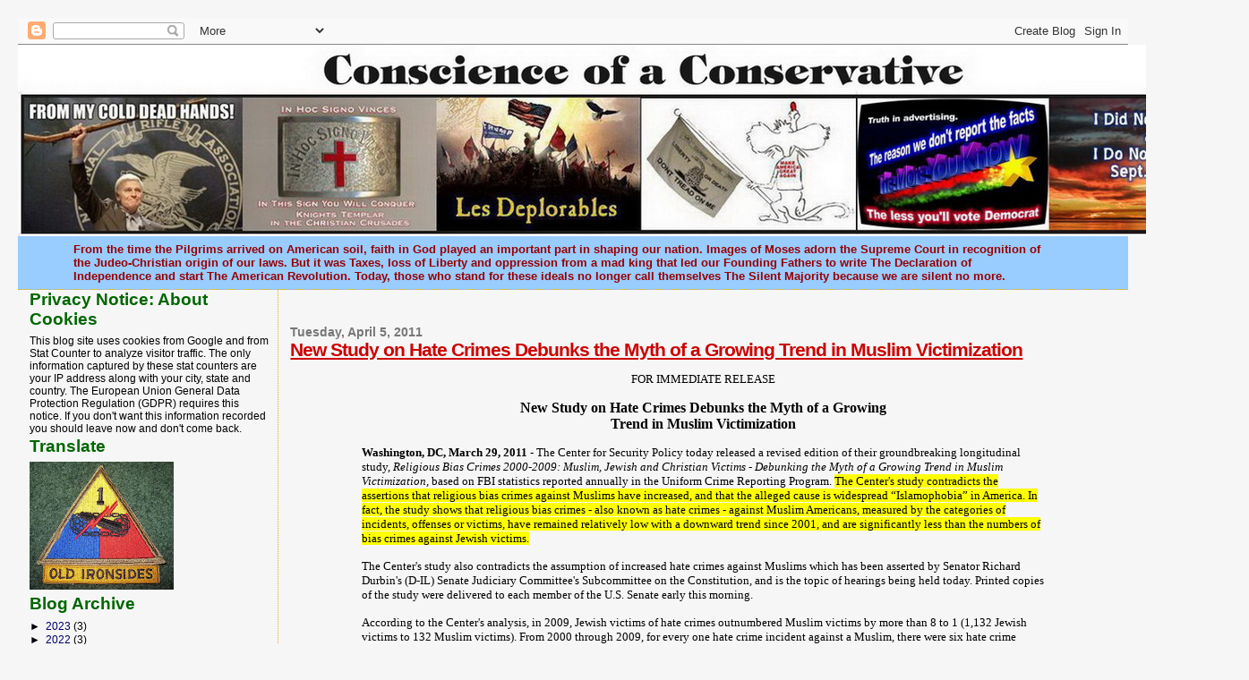

--- FILE ---
content_type: text/html; charset=UTF-8
request_url: https://oldironsides-thesilentmajority.blogspot.com/2011/04/new-study-on-hate-crimes-debunks-myth.html
body_size: 24442
content:
<!DOCTYPE html>
<html dir='ltr' xmlns='http://www.w3.org/1999/xhtml' xmlns:b='http://www.google.com/2005/gml/b' xmlns:data='http://www.google.com/2005/gml/data' xmlns:expr='http://www.google.com/2005/gml/expr'>
<head>
<link href='https://www.blogger.com/static/v1/widgets/2944754296-widget_css_bundle.css' rel='stylesheet' type='text/css'/>
<meta content='text/html; charset=UTF-8' http-equiv='Content-Type'/>
<meta content='blogger' name='generator'/>
<link href='https://oldironsides-thesilentmajority.blogspot.com/favicon.ico' rel='icon' type='image/x-icon'/>
<link href='http://oldironsides-thesilentmajority.blogspot.com/2011/04/new-study-on-hate-crimes-debunks-myth.html' rel='canonical'/>
<link rel="alternate" type="application/atom+xml" title="Conscience of a Conservative - Atom" href="https://oldironsides-thesilentmajority.blogspot.com/feeds/posts/default" />
<link rel="alternate" type="application/rss+xml" title="Conscience of a Conservative - RSS" href="https://oldironsides-thesilentmajority.blogspot.com/feeds/posts/default?alt=rss" />
<link rel="service.post" type="application/atom+xml" title="Conscience of a Conservative - Atom" href="https://www.blogger.com/feeds/8404433125239624931/posts/default" />

<link rel="alternate" type="application/atom+xml" title="Conscience of a Conservative - Atom" href="https://oldironsides-thesilentmajority.blogspot.com/feeds/6342715410618733191/comments/default" />
<!--Can't find substitution for tag [blog.ieCssRetrofitLinks]-->
<meta content='http://oldironsides-thesilentmajority.blogspot.com/2011/04/new-study-on-hate-crimes-debunks-myth.html' property='og:url'/>
<meta content='New Study on Hate Crimes Debunks the Myth of a Growing Trend in Muslim Victimization' property='og:title'/>
<meta content='FOR  IMMEDIATE RELEASE    New Study on Hate Crimes  Debunks the Myth of a Growing  Trend in Muslim Victimization    Washington, DC, March 29...' property='og:description'/>
<title>Conscience of a Conservative: New Study on Hate Crimes Debunks the Myth of a Growing Trend in Muslim Victimization</title>
<style id='page-skin-1' type='text/css'><!--
/*
* Blogger Template Style
*
* Sand Dollar
* by Jason Sutter
* Updated by Blogger Team
*/
/* Variable definitions
====================
<Variable name="textcolor" description="Text Color"
type="color" default="#000">
<Variable name="bgcolor" description="Page Background Color"
type="color" default="#f6f6f6">
<Variable name="pagetitlecolor" description="Blog Title Color"
type="color" default="#FFCC00">
<Variable name="pagetitlebgcolor" description="Blog Title Background Color"
type="color" default="#000066">
<Variable name="descriptionColor" description="Blog Description Color"
type="color" default="#990000" />
<Variable name="descbgcolor" description="Description Background Color"
type="color" default="#99CCFF">
<Variable name="titlecolor" description="Post Title Color"
type="color" default="#990000">
<Variable name="datecolor" description="Date Header Color"
type="color" default="#777777">
<Variable name="footercolor" description="Post Footer Color"
type="color" default="#444444">
<Variable name="linkcolor" description="Link Color"
type="color" default="#000066">
<Variable name="footerlinkcolor" description="Post Footer Link Color"
type="color" default="#968a0a">
<Variable name="visitedlinkcolor" description="Visited Link Color"
type="color" default="#CC0000">
<Variable name="sidebarcolor" description="Sidebar Title Color"
type="color" default="#006600">
<Variable name="sidebarlinkcolor" description="Sidebar Link Color"
type="color" default="#000066">
<Variable name="bordercolor" description="Border Color"
type="color" default="#e0ad12">
<Variable name="bodyfont" description="Text Font"
type="font"
default="normal normal 100% 'Trebuchet MS',Trebuchet,Verdana,Sans-Serif">
<Variable name="headerfont" description="Sidebar Title Font"
type="font"
default="normal bold 150% Ariel,Sans-serif">
<Variable name="dateHeaderFont" description="Date Header Font"
type="font"
default="normal bold 105% 'Trebuchet MS',Trebuchet,Verdana,Sans-serif">
<Variable name="pagetitlefont" description="Blog Title Font"
type="font" default="normal bold 300% Ariel,Sans-Serif">
<Variable name="titlefont" description="Post Title Font"
type="font" default="normal bold 160% Ariel,Sans-Serif">
<Variable name="startSide" description="Start side in blog language"
type="automatic" default="left">
<Variable name="endSide" description="End side in blog language"
type="automatic" default="right">
*/
body {
margin:10px;
padding:10px;
background:#f6f6f6;
color:#000000;
font-size: small;
}
#outer-wrapper {
font:normal normal 100% 'Trebuchet MS',Trebuchet,Verdana,Sans-Serif;
}
a {
color:#000066;
}
a:hover {
color:#cc0000;
}
a img {
border-width: 0;
}
#content-wrapper {
padding-top: 0;
padding-right: 1em;
padding-bottom: 0;
padding-left: 1em;
}
@media all  {
div#main {
float:right;
width:76%;
padding-top:30px;
padding-right:0;
padding-bottom:10px;
padding-left:1em;
border-left:dotted 1px #e0ad12;
word-wrap: break-word; /* fix for long text breaking sidebar float in IE */
overflow: hidden;     /* fix for long non-text content breaking IE sidebar float */
}
div#sidebar {
margin-top:0px;
margin-right:0px;
margin-bottom:0px;
margin-left:0;
padding:0px;
text-align:left;
float: left;
width: 22%;
word-wrap: break-word; /* fix for long text breaking sidebar float in IE */
overflow: hidden;     /* fix for long non-text content breaking IE sidebar float */
}
}
@media handheld  {
div#main {
float:none;
width:90%;
}
div#sidebar {
padding-top:2px;
padding-right:3%;
padding-bottom:2px;
padding-left:3%;
}
}
#header {
padding-top:0px;
padding-right:0px;
padding-bottom:0px;
padding-left:0px;
margin-top:0px;
margin-right:0px;
margin-bottom:0px;
margin-left:0px;
border-bottom:dotted 1px #e0ad12;
background:#99CCFF;
}
h1 a:link  {
text-decoration:none;
color:#FFCC00
}
h1 a:visited  {
text-decoration:none;
color:#FFCC00
}
h1,h2,h3 {
margin: 0;
}
h1 {
padding-top:10px;
padding-right:0px;
padding-bottom:10px;
padding-left:5%;
color:#FFCC00;
background:#000066;
font:normal bold 300% 'Trebuchet MS', Trebuchet, sans-serif;
letter-spacing:-2px;
}
h3.post-title {
color:#cc0000;
font:normal bold 160% Ariel,Sans-Serif;
letter-spacing:-1px;
}
h3.post-title a,
h3.post-title a:visited {
color: #cc0000;
}
h2.date-header  {
margin-top:10px;
margin-right:0px;
margin-bottom:0px;
margin-left:0px;
color:#777777;
font: normal bold 105% 'Trebuchet MS',Trebuchet,Verdana,Sans-serif;
}
h4 {
color:#aa0033;
}
#sidebar h2 {
color:#006600;
margin:0px;
padding:0px;
font:normal bold 150% Ariel,Sans-serif;
}
#sidebar .widget {
margin-top:0px;
margin-right:0px;
margin-bottom:2px;
margin-left:0px;
padding-top:0px;
padding-right:0px;
padding-bottom:0px;
padding-left:0px;
font-size:95%;
}
#sidebar ul {
list-style-type:none;
padding-left: 0;
margin-top: 0;
}
#sidebar li {
margin-top:0px;
margin-right:0px;
margin-bottom:0px;
margin-left:0px;
padding-top:0px;
padding-right:0px;
padding-bottom:0px;
padding-left:0px;
list-style-type:none;
font-size:95%;
}
.description {
padding:0px;
margin-top:7px;
margin-right:7%;
margin-bottom:7px;
margin-left:5%;
color:#990000;
background:transparent;
font:bold 100% Verdana,Sans-Serif;
}
.post {
margin-top:0px;
margin-right:0px;
margin-bottom:30px;
margin-left:0px;
}
.post strong {
color:#000000;
font-weight:bold;
}
pre,code {
color:#000066;
}
strike {
color:#000066;
}
.post-footer  {
padding:0px;
margin:0px;
color:#444444;
font-size:80%;
}
.post-footer a {
border:none;
color:#968a0a;
text-decoration:none;
}
.post-footer a:hover {
text-decoration:underline;
}
#comments {
padding:0px;
font-size:110%;
font-weight:bold;
}
.comment-author {
margin-top: 10px;
}
.comment-body {
font-size:100%;
font-weight:normal;
color:black;
}
.comment-footer {
padding-bottom:20px;
color:#444444;
font-size:80%;
font-weight:normal;
display:inline;
margin-right:10px
}
.deleted-comment  {
font-style:italic;
color:gray;
}
.comment-link  {
margin-left:.6em;
}
.profile-textblock {
clear: both;
margin-left: 0;
}
.profile-img {
float: left;
margin-top: 0;
margin-right: 5px;
margin-bottom: 5px;
margin-left: 0;
border: 2px solid #000066;
}
#sidebar a:link  {
color:#000066;
text-decoration:none;
}
#sidebar a:active  {
color:#ff0000;
text-decoration:none;
}
#sidebar a:visited  {
color:sidebarlinkcolor;
text-decoration:none;
}
#sidebar a:hover {
color:#006600;
text-decoration:none;
}
.feed-links {
clear: both;
line-height: 2.5em;
}
#blog-pager-newer-link {
float: left;
}
#blog-pager-older-link {
float: right;
}
#blog-pager {
text-align: center;
}
.clear {
clear: both;
}
.widget-content {
margin-top: 0.5em;
}
/** Tweaks for layout editor preview */
body#layout #outer-wrapper {
margin-top: 0;
}
body#layout #main,
body#layout #sidebar {
margin-top: 10px;
padding-top: 0;
}

--></style>
<link href='https://www.blogger.com/dyn-css/authorization.css?targetBlogID=8404433125239624931&amp;zx=b872b35f-68ff-40a9-a79c-e6ed1348cc9b' media='none' onload='if(media!=&#39;all&#39;)media=&#39;all&#39;' rel='stylesheet'/><noscript><link href='https://www.blogger.com/dyn-css/authorization.css?targetBlogID=8404433125239624931&amp;zx=b872b35f-68ff-40a9-a79c-e6ed1348cc9b' rel='stylesheet'/></noscript>
<meta name='google-adsense-platform-account' content='ca-host-pub-1556223355139109'/>
<meta name='google-adsense-platform-domain' content='blogspot.com'/>

</head>
<body>
<div class='navbar section' id='navbar'><div class='widget Navbar' data-version='1' id='Navbar1'><script type="text/javascript">
    function setAttributeOnload(object, attribute, val) {
      if(window.addEventListener) {
        window.addEventListener('load',
          function(){ object[attribute] = val; }, false);
      } else {
        window.attachEvent('onload', function(){ object[attribute] = val; });
      }
    }
  </script>
<div id="navbar-iframe-container"></div>
<script type="text/javascript" src="https://apis.google.com/js/platform.js"></script>
<script type="text/javascript">
      gapi.load("gapi.iframes:gapi.iframes.style.bubble", function() {
        if (gapi.iframes && gapi.iframes.getContext) {
          gapi.iframes.getContext().openChild({
              url: 'https://www.blogger.com/navbar/8404433125239624931?po\x3d6342715410618733191\x26origin\x3dhttps://oldironsides-thesilentmajority.blogspot.com',
              where: document.getElementById("navbar-iframe-container"),
              id: "navbar-iframe"
          });
        }
      });
    </script><script type="text/javascript">
(function() {
var script = document.createElement('script');
script.type = 'text/javascript';
script.src = '//pagead2.googlesyndication.com/pagead/js/google_top_exp.js';
var head = document.getElementsByTagName('head')[0];
if (head) {
head.appendChild(script);
}})();
</script>
</div></div>
<div id='outer-wrapper'><div id='wrap2'>
<!-- skip links for text browsers -->
<span id='skiplinks' style='display:none;'>
<a href='#main'>skip to main </a> |
      <a href='#sidebar'>skip to sidebar</a>
</span>
<div id='header-wrapper'>
<div class='header section' id='header'><div class='widget Header' data-version='1' id='Header1'>
<div id='header-inner'>
<a href='https://oldironsides-thesilentmajority.blogspot.com/' style='display: block'>
<img alt='Conscience of a Conservative' height='214px; ' id='Header1_headerimg' src='https://blogger.googleusercontent.com/img/b/R29vZ2xl/AVvXsEin6NlDB6VhbEQZWl0cEohwYFxrrKjUgmCwlplawSAVMTL_Od2OhVB3_SC00ZjbAO0aXSNpih45PjbgnMJUONcanrpZ1ikbDBLrx6z5BehPU4juGOJCUSS5IsoWAZG03-YoSL4Cua8lTPk/s1600/Protest-sm2.jpg' style='display: block' width='1375px; '/>
</a>
<div class='descriptionwrapper'>
<p class='description'><span>From the time the Pilgrims arrived on American soil, faith in God played an important part in shaping our nation. Images of Moses adorn the Supreme Court in recognition of the Judeo-Christian origin of our laws. But it was Taxes, loss of Liberty and oppression from a mad king that led our Founding Fathers to write The Declaration of Independence and start The American Revolution. Today, those who stand for these ideals no longer call themselves The Silent Majority because we are silent no more.</span></p>
</div>
</div>
</div></div>
</div>
<div id='content-wrapper'>
<div id='crosscol-wrapper' style='text-align:center'>
<div class='crosscol no-items section' id='crosscol'></div>
</div>
<div id='main-wrapper'>
<div class='main section' id='main'><div class='widget Blog' data-version='1' id='Blog1'>
<div class='blog-posts hfeed'>

          <div class="date-outer">
        
<h2 class='date-header'><span>Tuesday, April 5, 2011</span></h2>

          <div class="date-posts">
        
<div class='post-outer'>
<div class='post hentry'>
<a name='6342715410618733191'></a>
<h3 class='post-title entry-title'>
<a href='https://oldironsides-thesilentmajority.blogspot.com/2011/04/new-study-on-hate-crimes-debunks-myth.html'>New Study on Hate Crimes Debunks the Myth of a Growing Trend in Muslim Victimization</a>
</h3>
<div class='post-header'>
<div class='post-header-line-1'></div>
</div>
<div class='post-body entry-content'>
<blockquote><blockquote><div align="center"><span style="font-family: Georgia,Times New Roman,Times,serif; font-size: small;">FOR  IMMEDIATE RELEASE</span> <br />
<br />
<span style="font-family: Georgia,Times New Roman,Times,serif; font-size: medium;"><b>New Study on Hate Crimes  Debunks the Myth of a Growing <br />
Trend in Muslim Victimization</b></span>  </div><br />
<span style="font-family: Georgia,Times New Roman,Times,serif; font-size: small;"><b>Washington, DC, March 29, 2011</b> - The Center for Security Policy  today released a revised edition of their groundbreaking longitudinal study,  <i>Religious Bias Crimes 2000-2009: Muslim, Jewish and Christian Victims -  Debunking the Myth of a Growing Trend in Muslim Victimization</i>, based on FBI  statistics reported annually in the Uniform Crime Reporting Program. <span style="background: none repeat scroll 0% 0% yellow;">The Center's study contradicts the assertions that  religious bias crimes against Muslims have increased, and that the alleged cause  is widespread &#8220;Islamophobia&#8221; in America. In fact, the study shows that religious  bias crimes - also known as hate crimes - against Muslim Americans, measured by  the categories of incidents, offenses or victims, have remained relatively low  with a downward trend since 2001, and are significantly less than the numbers of  bias crimes against Jewish victims.</span> </span><br />
<br />
<span style="font-family: Georgia,Times New Roman,Times,serif; font-size: small;">The Center's study also  contradicts the assumption of increased hate crimes against Muslims which has  been asserted by Senator Richard Durbin's (D-IL) Senate Judiciary Committee's  Subcommittee on the Constitution, and is the topic of hearings being held today.  Printed copies of the study were delivered to each member of the U.S. Senate  early this morning. </span><br />
<br />
<span style="font-family: Georgia,Times New Roman,Times,serif; font-size: small;">According to the Center's analysis, in 2009, Jewish  victims of hate crimes outnumbered Muslim victims by more than 8 to 1 (1,132  Jewish victims to 132 Muslim victims). From 2000 through 2009, for every one  hate crime incident against a Muslim, there were six hate crime incidents  against Jewish victims (1,580 Muslim incidents versus 9,692 Jewish incidents).  Even in 2001 when religious bias crimes against Muslims increased briefly for a  nine-week period, total anti-Muslim incidents, offenses and victims remained  approximately half of the corresponding anti-Jewish totals. </span><br />
<br />
<span style="font-family: Georgia,Times New Roman,Times,serif; font-size: small;">The study  provides hard data that disproves the counterfactual statements made by a small  number of highly vocal Muslim lobbying groups, many linked to the Muslim  Brotherhood, as well as leftwing activists. Citing these false assumptions  concerning America&#8217;s alleged &#8220;Islamophobia&#8221; and a supposed rising trend in hate  crimes against Muslim Americans, these organizations argued against holding the  March 10, 2011 House Committee on Homeland Security hearings on Muslim American  radicalization, and have argued for today's hearings in the Senate Judiciary  Committee's Subcommittee on the Constitution . The study shows that these  arguments against the March 10 hearings, and for today's March 29 hearings, are  not based on facts but rather on a political agenda. </span><br />
<br />
<span style="font-family: Georgia,Times New Roman,Times,serif; font-size: small;">Frank Gaffney,  President of Center for Security Policy remarked: </span><br />
<br />
<span style="font-family: Georgia,Times New Roman,Times,serif; font-size: small;"><span style="font-family: Georgia,Times New Roman,Times,serif; font-size: x-small;"><b>This report is important  because it exposes a false belief perpetuated by a few vocal groups that  religious bias crimes against Muslims are on the upswing. The truth is quite the  opposite. These arguments, unsubstantiated by hard factual data, are corrosive  to community relationships at every level of American society, and a potential  threat to national security.</b></span> </span><br />
<br />
<span style="font-family: Georgia,Times New Roman,Times,serif; font-size: small;">The full text of the white  paper, and accompanying excel tables and charts, can be found at <a href="http://www.centerforsecuritypolicy.org/index.xml">http://www.centerforsecuritypolicy.org</a>.</span></blockquote></blockquote><br />
&nbsp;&nbsp;
<div style='clear: both;'></div>
</div>
<div class='post-footer'>
<div class='post-footer-line post-footer-line-1'><span class='post-author vcard'>
Posted by
<span class='fn'>Oldironsides</span>
</span>
<span class='post-timestamp'>
at
<a class='timestamp-link' href='https://oldironsides-thesilentmajority.blogspot.com/2011/04/new-study-on-hate-crimes-debunks-myth.html' rel='bookmark' title='permanent link'><abbr class='published' title='2011-04-05T13:12:00-04:00'>1:12&#8239;PM</abbr></a>
</span>
<span class='post-comment-link'>
</span>
<span class='post-icons'>
<span class='item-action'>
<a href='https://www.blogger.com/email-post/8404433125239624931/6342715410618733191' title='Email Post'>
<img alt="" class="icon-action" height="13" src="//img1.blogblog.com/img/icon18_email.gif" width="18">
</a>
</span>
</span>
<div class='post-share-buttons'>
<a class='goog-inline-block share-button sb-email' href='https://www.blogger.com/share-post.g?blogID=8404433125239624931&postID=6342715410618733191&target=email' target='_blank' title='Email This'><span class='share-button-link-text'>Email This</span></a><a class='goog-inline-block share-button sb-blog' href='https://www.blogger.com/share-post.g?blogID=8404433125239624931&postID=6342715410618733191&target=blog' onclick='window.open(this.href, "_blank", "height=270,width=475"); return false;' target='_blank' title='BlogThis!'><span class='share-button-link-text'>BlogThis!</span></a><a class='goog-inline-block share-button sb-twitter' href='https://www.blogger.com/share-post.g?blogID=8404433125239624931&postID=6342715410618733191&target=twitter' target='_blank' title='Share to X'><span class='share-button-link-text'>Share to X</span></a><a class='goog-inline-block share-button sb-facebook' href='https://www.blogger.com/share-post.g?blogID=8404433125239624931&postID=6342715410618733191&target=facebook' onclick='window.open(this.href, "_blank", "height=430,width=640"); return false;' target='_blank' title='Share to Facebook'><span class='share-button-link-text'>Share to Facebook</span></a><a class='goog-inline-block share-button sb-pinterest' href='https://www.blogger.com/share-post.g?blogID=8404433125239624931&postID=6342715410618733191&target=pinterest' target='_blank' title='Share to Pinterest'><span class='share-button-link-text'>Share to Pinterest</span></a>
</div>
<span class='post-backlinks post-comment-link'>
</span>
</div>
<div class='post-footer-line post-footer-line-2'><span class='post-labels'>
</span>
</div>
<div class='post-footer-line post-footer-line-3'><span class='star-ratings'>
</span>
<span class='post-location'>
</span>
</div>
</div>
</div>
<div class='comments' id='comments'>
<a name='comments'></a>
<h4>2 comments:</h4>
<div class='comments-content'>
<script async='async' src='' type='text/javascript'></script>
<script type='text/javascript'>
    (function() {
      var items = null;
      var msgs = null;
      var config = {};

// <![CDATA[
      var cursor = null;
      if (items && items.length > 0) {
        cursor = parseInt(items[items.length - 1].timestamp) + 1;
      }

      var bodyFromEntry = function(entry) {
        var text = (entry &&
                    ((entry.content && entry.content.$t) ||
                     (entry.summary && entry.summary.$t))) ||
            '';
        if (entry && entry.gd$extendedProperty) {
          for (var k in entry.gd$extendedProperty) {
            if (entry.gd$extendedProperty[k].name == 'blogger.contentRemoved') {
              return '<span class="deleted-comment">' + text + '</span>';
            }
          }
        }
        return text;
      }

      var parse = function(data) {
        cursor = null;
        var comments = [];
        if (data && data.feed && data.feed.entry) {
          for (var i = 0, entry; entry = data.feed.entry[i]; i++) {
            var comment = {};
            // comment ID, parsed out of the original id format
            var id = /blog-(\d+).post-(\d+)/.exec(entry.id.$t);
            comment.id = id ? id[2] : null;
            comment.body = bodyFromEntry(entry);
            comment.timestamp = Date.parse(entry.published.$t) + '';
            if (entry.author && entry.author.constructor === Array) {
              var auth = entry.author[0];
              if (auth) {
                comment.author = {
                  name: (auth.name ? auth.name.$t : undefined),
                  profileUrl: (auth.uri ? auth.uri.$t : undefined),
                  avatarUrl: (auth.gd$image ? auth.gd$image.src : undefined)
                };
              }
            }
            if (entry.link) {
              if (entry.link[2]) {
                comment.link = comment.permalink = entry.link[2].href;
              }
              if (entry.link[3]) {
                var pid = /.*comments\/default\/(\d+)\?.*/.exec(entry.link[3].href);
                if (pid && pid[1]) {
                  comment.parentId = pid[1];
                }
              }
            }
            comment.deleteclass = 'item-control blog-admin';
            if (entry.gd$extendedProperty) {
              for (var k in entry.gd$extendedProperty) {
                if (entry.gd$extendedProperty[k].name == 'blogger.itemClass') {
                  comment.deleteclass += ' ' + entry.gd$extendedProperty[k].value;
                } else if (entry.gd$extendedProperty[k].name == 'blogger.displayTime') {
                  comment.displayTime = entry.gd$extendedProperty[k].value;
                }
              }
            }
            comments.push(comment);
          }
        }
        return comments;
      };

      var paginator = function(callback) {
        if (hasMore()) {
          var url = config.feed + '?alt=json&v=2&orderby=published&reverse=false&max-results=50';
          if (cursor) {
            url += '&published-min=' + new Date(cursor).toISOString();
          }
          window.bloggercomments = function(data) {
            var parsed = parse(data);
            cursor = parsed.length < 50 ? null
                : parseInt(parsed[parsed.length - 1].timestamp) + 1
            callback(parsed);
            window.bloggercomments = null;
          }
          url += '&callback=bloggercomments';
          var script = document.createElement('script');
          script.type = 'text/javascript';
          script.src = url;
          document.getElementsByTagName('head')[0].appendChild(script);
        }
      };
      var hasMore = function() {
        return !!cursor;
      };
      var getMeta = function(key, comment) {
        if ('iswriter' == key) {
          var matches = !!comment.author
              && comment.author.name == config.authorName
              && comment.author.profileUrl == config.authorUrl;
          return matches ? 'true' : '';
        } else if ('deletelink' == key) {
          return config.baseUri + '/comment/delete/'
               + config.blogId + '/' + comment.id;
        } else if ('deleteclass' == key) {
          return comment.deleteclass;
        }
        return '';
      };

      var replybox = null;
      var replyUrlParts = null;
      var replyParent = undefined;

      var onReply = function(commentId, domId) {
        if (replybox == null) {
          // lazily cache replybox, and adjust to suit this style:
          replybox = document.getElementById('comment-editor');
          if (replybox != null) {
            replybox.height = '250px';
            replybox.style.display = 'block';
            replyUrlParts = replybox.src.split('#');
          }
        }
        if (replybox && (commentId !== replyParent)) {
          replybox.src = '';
          document.getElementById(domId).insertBefore(replybox, null);
          replybox.src = replyUrlParts[0]
              + (commentId ? '&parentID=' + commentId : '')
              + '#' + replyUrlParts[1];
          replyParent = commentId;
        }
      };

      var hash = (window.location.hash || '#').substring(1);
      var startThread, targetComment;
      if (/^comment-form_/.test(hash)) {
        startThread = hash.substring('comment-form_'.length);
      } else if (/^c[0-9]+$/.test(hash)) {
        targetComment = hash.substring(1);
      }

      // Configure commenting API:
      var configJso = {
        'maxDepth': config.maxThreadDepth
      };
      var provider = {
        'id': config.postId,
        'data': items,
        'loadNext': paginator,
        'hasMore': hasMore,
        'getMeta': getMeta,
        'onReply': onReply,
        'rendered': true,
        'initComment': targetComment,
        'initReplyThread': startThread,
        'config': configJso,
        'messages': msgs
      };

      var render = function() {
        if (window.goog && window.goog.comments) {
          var holder = document.getElementById('comment-holder');
          window.goog.comments.render(holder, provider);
        }
      };

      // render now, or queue to render when library loads:
      if (window.goog && window.goog.comments) {
        render();
      } else {
        window.goog = window.goog || {};
        window.goog.comments = window.goog.comments || {};
        window.goog.comments.loadQueue = window.goog.comments.loadQueue || [];
        window.goog.comments.loadQueue.push(render);
      }
    })();
// ]]>
  </script>
<div id='comment-holder'>
<div class="comment-thread toplevel-thread"><ol id="top-ra"><li class="comment" id="c619184206456706209"><div class="avatar-image-container"><img src="//resources.blogblog.com/img/blank.gif" alt=""/></div><div class="comment-block"><div class="comment-header"><cite class="user">Anonymous</cite><span class="icon user "></span><span class="datetime secondary-text"><a rel="nofollow" href="https://oldironsides-thesilentmajority.blogspot.com/2011/04/new-study-on-hate-crimes-debunks-myth.html?showComment=1303761114211#c619184206456706209">April 25, 2011 at 3:51&#8239;PM</a></span></div><p class="comment-content">this is article is a disappointing reminder of US ignorance. get educated before you make asserstions given certain data. yes anti-islamic hate crimes have been generally decreasing since 2001... anti-jewish hate crimes:jewish-american population ratio is nowhere near proportional to anti-islamic hate crimes:muslim-american population. jews are estimated by the CIA to be over 28 times the population of muslims, so why is a hate crime only 8 times more likely to happen to a jewish person than a muslim? Islamophobia. <br>thanks for letting me destroy your entire point.<br>- liberal</p><span class="comment-actions secondary-text"><a class="comment-reply" target="_self" data-comment-id="619184206456706209">Reply</a><span class="item-control blog-admin blog-admin pid-1781021079"><a target="_self" href="https://www.blogger.com/comment/delete/8404433125239624931/619184206456706209">Delete</a></span></span></div><div class="comment-replies"><div id="c619184206456706209-rt" class="comment-thread inline-thread hidden"><span class="thread-toggle thread-expanded"><span class="thread-arrow"></span><span class="thread-count"><a target="_self">Replies</a></span></span><ol id="c619184206456706209-ra" class="thread-chrome thread-expanded"><div></div><div id="c619184206456706209-continue" class="continue"><a class="comment-reply" target="_self" data-comment-id="619184206456706209">Reply</a></div></ol></div></div><div class="comment-replybox-single" id="c619184206456706209-ce"></div></li><li class="comment" id="c6466293507938664836"><div class="avatar-image-container"><img src="//blogger.googleusercontent.com/img/b/R29vZ2xl/AVvXsEjbMMBWwrbeecC0CdEiRrFlQqNdv0Pp6Hnux4HJVKatrw9tAtSeygYU5EWKWT9IWtRtrglGFj3k05tcme-NfMnjjGshHqgDjGZ0L9aX-zG6ZAdyyj7yOj28LcsP8-aP1j0/s45-c/*" alt=""/></div><div class="comment-block"><div class="comment-header"><cite class="user"><a href="https://www.blogger.com/profile/09629998599890229482" rel="nofollow">Oldironsides</a></cite><span class="icon user blog-author"></span><span class="datetime secondary-text"><a rel="nofollow" href="https://oldironsides-thesilentmajority.blogspot.com/2011/04/new-study-on-hate-crimes-debunks-myth.html?showComment=1303762621000#c6466293507938664836">April 25, 2011 at 4:17&#8239;PM</a></span></div><p class="comment-content">Anonymous, true to liberal traditions you have gotten your facts and figures wrong. According to the US Census Bureau Statistical Abstract 2009, the population of American adherents of Judaism was estimated to be approximately 5,128,000 (1.7%) of the total population in 2007 (301,621,000); including those who identify themselves culturally as Jewish (but not necessarily religiously), this population was estimated at 6,489,000 (2.2%) as of 2008.<br><br>There is an ongoing debate as to the true size of the Muslim population in the US. Various institutions and organizations have given widely varying estimates about how many Muslims live in the U.S. These estimates have been controversial, with a number of researchers being explicitly critical of the survey methodologies that have led to the higher estimates.<br><br>Others claim that no scientific count of Muslims in the U.S. has been done, but that the larger figures should be considered accurate. Some journalists have also alleged that the higher numbers have been inflated for political purposes. On the other hand, some Muslim groups blame the lower estimates on Islamophobia and the fact that many Muslims do not attend mosques.<br><br>The lower counts of Muslim population range from 1.3 million from the American Religious Identification Survey in 2008 to 2.5 million from the Pew Research Center in 2009 to the high number of 7.0 million from the Council on American-Islamic Relations in 2010.<br><br>Therefore your statement that there are &quot;28 times&quot; more Jews than Muslims is completely false.</p><span class="comment-actions secondary-text"><a class="comment-reply" target="_self" data-comment-id="6466293507938664836">Reply</a><span class="item-control blog-admin blog-admin pid-2096021191"><a target="_self" href="https://www.blogger.com/comment/delete/8404433125239624931/6466293507938664836">Delete</a></span></span></div><div class="comment-replies"><div id="c6466293507938664836-rt" class="comment-thread inline-thread hidden"><span class="thread-toggle thread-expanded"><span class="thread-arrow"></span><span class="thread-count"><a target="_self">Replies</a></span></span><ol id="c6466293507938664836-ra" class="thread-chrome thread-expanded"><div></div><div id="c6466293507938664836-continue" class="continue"><a class="comment-reply" target="_self" data-comment-id="6466293507938664836">Reply</a></div></ol></div></div><div class="comment-replybox-single" id="c6466293507938664836-ce"></div></li></ol><div id="top-continue" class="continue"><a class="comment-reply" target="_self">Add comment</a></div><div class="comment-replybox-thread" id="top-ce"></div><div class="loadmore hidden" data-post-id="6342715410618733191"><a target="_self">Load more...</a></div></div>
</div>
</div>
<p class='comment-footer'>
<div class='comment-form'>
<a name='comment-form'></a>
<p>No foreign language comments allowed. English only. If you cannot access the comments window send me an email at Oldironsides@fuse.net.</p>
<a href='https://www.blogger.com/comment/frame/8404433125239624931?po=6342715410618733191&hl=en&saa=85391&origin=https://oldironsides-thesilentmajority.blogspot.com' id='comment-editor-src'></a>
<iframe allowtransparency='true' class='blogger-iframe-colorize blogger-comment-from-post' frameborder='0' height='410px' id='comment-editor' name='comment-editor' src='' width='100%'></iframe>
<script src='https://www.blogger.com/static/v1/jsbin/2830521187-comment_from_post_iframe.js' type='text/javascript'></script>
<script type='text/javascript'>
      BLOG_CMT_createIframe('https://www.blogger.com/rpc_relay.html');
    </script>
</div>
</p>
<div id='backlinks-container'>
<div id='Blog1_backlinks-container'>
</div>
</div>
</div>
</div>

        </div></div>
      
</div>
<div class='blog-pager' id='blog-pager'>
<span id='blog-pager-newer-link'>
<a class='blog-pager-newer-link' href='https://oldironsides-thesilentmajority.blogspot.com/2011/04/throwing-fuel-on-fire-will-never-put-it.html' id='Blog1_blog-pager-newer-link' title='Newer Post'>Newer Post</a>
</span>
<span id='blog-pager-older-link'>
<a class='blog-pager-older-link' href='https://oldironsides-thesilentmajority.blogspot.com/2011/04/fundamental-differences-between-islam.html' id='Blog1_blog-pager-older-link' title='Older Post'>Older Post</a>
</span>
<a class='home-link' href='https://oldironsides-thesilentmajority.blogspot.com/'>Home</a>
</div>
<div class='clear'></div>
<div class='post-feeds'>
<div class='feed-links'>
Subscribe to:
<a class='feed-link' href='https://oldironsides-thesilentmajority.blogspot.com/feeds/6342715410618733191/comments/default' target='_blank' type='application/atom+xml'>Post Comments (Atom)</a>
</div>
</div>
</div></div>
</div>
<div id='sidebar-wrapper'>
<div class='sidebar section' id='sidebar'><div class='widget Text' data-version='1' id='Text2'>
<h2 class='title'>Privacy Notice: About Cookies</h2>
<div class='widget-content'>
<div class="widget-content"> This blog site uses cookies from Google and from Stat Counter to analyze  visitor traffic. The only information captured by these stat counters  are your IP address along with your city, state and country. The  European Union General Data Protection Regulation (GDPR) requires this  notice. If you don't want this information recorded you should leave now  and don't come back. </div>
</div>
<div class='clear'></div>
</div><div class='widget Translate' data-version='1' id='Translate1'>
<h2 class='title'>Translate</h2>
<div id='google_translate_element'></div>
<script>
    function googleTranslateElementInit() {
      new google.translate.TranslateElement({
        pageLanguage: 'en',
        autoDisplay: 'true',
        layout: google.translate.TranslateElement.InlineLayout.VERTICAL
      }, 'google_translate_element');
    }
  </script>
<script src='//translate.google.com/translate_a/element.js?cb=googleTranslateElementInit'></script>
<div class='clear'></div>
</div><div class='widget Image' data-version='1' id='Image10'>
<div class='widget-content'>
<img alt='' height='143' id='Image10_img' src='https://blogger.googleusercontent.com/img/b/R29vZ2xl/AVvXsEjgPP7bJSE6UD7xtVGMGanlgo3Xk5qn9OXavTLAO7bLTeND0hMaZck3ZxdKSeumf_RIbaAkoDund6UMu9vLCfEEQ-XUyqUIdBroiTrQkiQAI4NfUukcXjMuMe7qjTX2oSLwhwKrVp3pqnw/s161/img_1216.jpg' width='161'/>
<br/>
</div>
<div class='clear'></div>
</div><div class='widget BlogArchive' data-version='1' id='BlogArchive2'>
<h2>Blog Archive</h2>
<div class='widget-content'>
<div id='ArchiveList'>
<div id='BlogArchive2_ArchiveList'>
<ul class='hierarchy'>
<li class='archivedate collapsed'>
<a class='toggle' href='javascript:void(0)'>
<span class='zippy'>

        &#9658;&#160;
      
</span>
</a>
<a class='post-count-link' href='https://oldironsides-thesilentmajority.blogspot.com/2023/'>
2023
</a>
<span class='post-count' dir='ltr'>(3)</span>
<ul class='hierarchy'>
<li class='archivedate collapsed'>
<a class='toggle' href='javascript:void(0)'>
<span class='zippy'>

        &#9658;&#160;
      
</span>
</a>
<a class='post-count-link' href='https://oldironsides-thesilentmajority.blogspot.com/2023/07/'>
July
</a>
<span class='post-count' dir='ltr'>(1)</span>
</li>
</ul>
<ul class='hierarchy'>
<li class='archivedate collapsed'>
<a class='toggle' href='javascript:void(0)'>
<span class='zippy'>

        &#9658;&#160;
      
</span>
</a>
<a class='post-count-link' href='https://oldironsides-thesilentmajority.blogspot.com/2023/03/'>
March
</a>
<span class='post-count' dir='ltr'>(2)</span>
</li>
</ul>
</li>
</ul>
<ul class='hierarchy'>
<li class='archivedate collapsed'>
<a class='toggle' href='javascript:void(0)'>
<span class='zippy'>

        &#9658;&#160;
      
</span>
</a>
<a class='post-count-link' href='https://oldironsides-thesilentmajority.blogspot.com/2022/'>
2022
</a>
<span class='post-count' dir='ltr'>(3)</span>
<ul class='hierarchy'>
<li class='archivedate collapsed'>
<a class='toggle' href='javascript:void(0)'>
<span class='zippy'>

        &#9658;&#160;
      
</span>
</a>
<a class='post-count-link' href='https://oldironsides-thesilentmajority.blogspot.com/2022/11/'>
November
</a>
<span class='post-count' dir='ltr'>(2)</span>
</li>
</ul>
<ul class='hierarchy'>
<li class='archivedate collapsed'>
<a class='toggle' href='javascript:void(0)'>
<span class='zippy'>

        &#9658;&#160;
      
</span>
</a>
<a class='post-count-link' href='https://oldironsides-thesilentmajority.blogspot.com/2022/06/'>
June
</a>
<span class='post-count' dir='ltr'>(1)</span>
</li>
</ul>
</li>
</ul>
<ul class='hierarchy'>
<li class='archivedate collapsed'>
<a class='toggle' href='javascript:void(0)'>
<span class='zippy'>

        &#9658;&#160;
      
</span>
</a>
<a class='post-count-link' href='https://oldironsides-thesilentmajority.blogspot.com/2021/'>
2021
</a>
<span class='post-count' dir='ltr'>(1)</span>
<ul class='hierarchy'>
<li class='archivedate collapsed'>
<a class='toggle' href='javascript:void(0)'>
<span class='zippy'>

        &#9658;&#160;
      
</span>
</a>
<a class='post-count-link' href='https://oldironsides-thesilentmajority.blogspot.com/2021/01/'>
January
</a>
<span class='post-count' dir='ltr'>(1)</span>
</li>
</ul>
</li>
</ul>
<ul class='hierarchy'>
<li class='archivedate collapsed'>
<a class='toggle' href='javascript:void(0)'>
<span class='zippy'>

        &#9658;&#160;
      
</span>
</a>
<a class='post-count-link' href='https://oldironsides-thesilentmajority.blogspot.com/2020/'>
2020
</a>
<span class='post-count' dir='ltr'>(6)</span>
<ul class='hierarchy'>
<li class='archivedate collapsed'>
<a class='toggle' href='javascript:void(0)'>
<span class='zippy'>

        &#9658;&#160;
      
</span>
</a>
<a class='post-count-link' href='https://oldironsides-thesilentmajority.blogspot.com/2020/12/'>
December
</a>
<span class='post-count' dir='ltr'>(1)</span>
</li>
</ul>
<ul class='hierarchy'>
<li class='archivedate collapsed'>
<a class='toggle' href='javascript:void(0)'>
<span class='zippy'>

        &#9658;&#160;
      
</span>
</a>
<a class='post-count-link' href='https://oldironsides-thesilentmajority.blogspot.com/2020/07/'>
July
</a>
<span class='post-count' dir='ltr'>(1)</span>
</li>
</ul>
<ul class='hierarchy'>
<li class='archivedate collapsed'>
<a class='toggle' href='javascript:void(0)'>
<span class='zippy'>

        &#9658;&#160;
      
</span>
</a>
<a class='post-count-link' href='https://oldironsides-thesilentmajority.blogspot.com/2020/02/'>
February
</a>
<span class='post-count' dir='ltr'>(1)</span>
</li>
</ul>
<ul class='hierarchy'>
<li class='archivedate collapsed'>
<a class='toggle' href='javascript:void(0)'>
<span class='zippy'>

        &#9658;&#160;
      
</span>
</a>
<a class='post-count-link' href='https://oldironsides-thesilentmajority.blogspot.com/2020/01/'>
January
</a>
<span class='post-count' dir='ltr'>(3)</span>
</li>
</ul>
</li>
</ul>
<ul class='hierarchy'>
<li class='archivedate collapsed'>
<a class='toggle' href='javascript:void(0)'>
<span class='zippy'>

        &#9658;&#160;
      
</span>
</a>
<a class='post-count-link' href='https://oldironsides-thesilentmajority.blogspot.com/2019/'>
2019
</a>
<span class='post-count' dir='ltr'>(24)</span>
<ul class='hierarchy'>
<li class='archivedate collapsed'>
<a class='toggle' href='javascript:void(0)'>
<span class='zippy'>

        &#9658;&#160;
      
</span>
</a>
<a class='post-count-link' href='https://oldironsides-thesilentmajority.blogspot.com/2019/12/'>
December
</a>
<span class='post-count' dir='ltr'>(1)</span>
</li>
</ul>
<ul class='hierarchy'>
<li class='archivedate collapsed'>
<a class='toggle' href='javascript:void(0)'>
<span class='zippy'>

        &#9658;&#160;
      
</span>
</a>
<a class='post-count-link' href='https://oldironsides-thesilentmajority.blogspot.com/2019/11/'>
November
</a>
<span class='post-count' dir='ltr'>(2)</span>
</li>
</ul>
<ul class='hierarchy'>
<li class='archivedate collapsed'>
<a class='toggle' href='javascript:void(0)'>
<span class='zippy'>

        &#9658;&#160;
      
</span>
</a>
<a class='post-count-link' href='https://oldironsides-thesilentmajority.blogspot.com/2019/10/'>
October
</a>
<span class='post-count' dir='ltr'>(2)</span>
</li>
</ul>
<ul class='hierarchy'>
<li class='archivedate collapsed'>
<a class='toggle' href='javascript:void(0)'>
<span class='zippy'>

        &#9658;&#160;
      
</span>
</a>
<a class='post-count-link' href='https://oldironsides-thesilentmajority.blogspot.com/2019/09/'>
September
</a>
<span class='post-count' dir='ltr'>(4)</span>
</li>
</ul>
<ul class='hierarchy'>
<li class='archivedate collapsed'>
<a class='toggle' href='javascript:void(0)'>
<span class='zippy'>

        &#9658;&#160;
      
</span>
</a>
<a class='post-count-link' href='https://oldironsides-thesilentmajority.blogspot.com/2019/08/'>
August
</a>
<span class='post-count' dir='ltr'>(1)</span>
</li>
</ul>
<ul class='hierarchy'>
<li class='archivedate collapsed'>
<a class='toggle' href='javascript:void(0)'>
<span class='zippy'>

        &#9658;&#160;
      
</span>
</a>
<a class='post-count-link' href='https://oldironsides-thesilentmajority.blogspot.com/2019/07/'>
July
</a>
<span class='post-count' dir='ltr'>(1)</span>
</li>
</ul>
<ul class='hierarchy'>
<li class='archivedate collapsed'>
<a class='toggle' href='javascript:void(0)'>
<span class='zippy'>

        &#9658;&#160;
      
</span>
</a>
<a class='post-count-link' href='https://oldironsides-thesilentmajority.blogspot.com/2019/06/'>
June
</a>
<span class='post-count' dir='ltr'>(3)</span>
</li>
</ul>
<ul class='hierarchy'>
<li class='archivedate collapsed'>
<a class='toggle' href='javascript:void(0)'>
<span class='zippy'>

        &#9658;&#160;
      
</span>
</a>
<a class='post-count-link' href='https://oldironsides-thesilentmajority.blogspot.com/2019/05/'>
May
</a>
<span class='post-count' dir='ltr'>(1)</span>
</li>
</ul>
<ul class='hierarchy'>
<li class='archivedate collapsed'>
<a class='toggle' href='javascript:void(0)'>
<span class='zippy'>

        &#9658;&#160;
      
</span>
</a>
<a class='post-count-link' href='https://oldironsides-thesilentmajority.blogspot.com/2019/04/'>
April
</a>
<span class='post-count' dir='ltr'>(2)</span>
</li>
</ul>
<ul class='hierarchy'>
<li class='archivedate collapsed'>
<a class='toggle' href='javascript:void(0)'>
<span class='zippy'>

        &#9658;&#160;
      
</span>
</a>
<a class='post-count-link' href='https://oldironsides-thesilentmajority.blogspot.com/2019/03/'>
March
</a>
<span class='post-count' dir='ltr'>(5)</span>
</li>
</ul>
<ul class='hierarchy'>
<li class='archivedate collapsed'>
<a class='toggle' href='javascript:void(0)'>
<span class='zippy'>

        &#9658;&#160;
      
</span>
</a>
<a class='post-count-link' href='https://oldironsides-thesilentmajority.blogspot.com/2019/01/'>
January
</a>
<span class='post-count' dir='ltr'>(2)</span>
</li>
</ul>
</li>
</ul>
<ul class='hierarchy'>
<li class='archivedate collapsed'>
<a class='toggle' href='javascript:void(0)'>
<span class='zippy'>

        &#9658;&#160;
      
</span>
</a>
<a class='post-count-link' href='https://oldironsides-thesilentmajority.blogspot.com/2018/'>
2018
</a>
<span class='post-count' dir='ltr'>(2)</span>
<ul class='hierarchy'>
<li class='archivedate collapsed'>
<a class='toggle' href='javascript:void(0)'>
<span class='zippy'>

        &#9658;&#160;
      
</span>
</a>
<a class='post-count-link' href='https://oldironsides-thesilentmajority.blogspot.com/2018/11/'>
November
</a>
<span class='post-count' dir='ltr'>(1)</span>
</li>
</ul>
<ul class='hierarchy'>
<li class='archivedate collapsed'>
<a class='toggle' href='javascript:void(0)'>
<span class='zippy'>

        &#9658;&#160;
      
</span>
</a>
<a class='post-count-link' href='https://oldironsides-thesilentmajority.blogspot.com/2018/06/'>
June
</a>
<span class='post-count' dir='ltr'>(1)</span>
</li>
</ul>
</li>
</ul>
<ul class='hierarchy'>
<li class='archivedate collapsed'>
<a class='toggle' href='javascript:void(0)'>
<span class='zippy'>

        &#9658;&#160;
      
</span>
</a>
<a class='post-count-link' href='https://oldironsides-thesilentmajority.blogspot.com/2017/'>
2017
</a>
<span class='post-count' dir='ltr'>(1)</span>
<ul class='hierarchy'>
<li class='archivedate collapsed'>
<a class='toggle' href='javascript:void(0)'>
<span class='zippy'>

        &#9658;&#160;
      
</span>
</a>
<a class='post-count-link' href='https://oldironsides-thesilentmajority.blogspot.com/2017/11/'>
November
</a>
<span class='post-count' dir='ltr'>(1)</span>
</li>
</ul>
</li>
</ul>
<ul class='hierarchy'>
<li class='archivedate collapsed'>
<a class='toggle' href='javascript:void(0)'>
<span class='zippy'>

        &#9658;&#160;
      
</span>
</a>
<a class='post-count-link' href='https://oldironsides-thesilentmajority.blogspot.com/2016/'>
2016
</a>
<span class='post-count' dir='ltr'>(13)</span>
<ul class='hierarchy'>
<li class='archivedate collapsed'>
<a class='toggle' href='javascript:void(0)'>
<span class='zippy'>

        &#9658;&#160;
      
</span>
</a>
<a class='post-count-link' href='https://oldironsides-thesilentmajority.blogspot.com/2016/12/'>
December
</a>
<span class='post-count' dir='ltr'>(4)</span>
</li>
</ul>
<ul class='hierarchy'>
<li class='archivedate collapsed'>
<a class='toggle' href='javascript:void(0)'>
<span class='zippy'>

        &#9658;&#160;
      
</span>
</a>
<a class='post-count-link' href='https://oldironsides-thesilentmajority.blogspot.com/2016/11/'>
November
</a>
<span class='post-count' dir='ltr'>(2)</span>
</li>
</ul>
<ul class='hierarchy'>
<li class='archivedate collapsed'>
<a class='toggle' href='javascript:void(0)'>
<span class='zippy'>

        &#9658;&#160;
      
</span>
</a>
<a class='post-count-link' href='https://oldironsides-thesilentmajority.blogspot.com/2016/10/'>
October
</a>
<span class='post-count' dir='ltr'>(6)</span>
</li>
</ul>
<ul class='hierarchy'>
<li class='archivedate collapsed'>
<a class='toggle' href='javascript:void(0)'>
<span class='zippy'>

        &#9658;&#160;
      
</span>
</a>
<a class='post-count-link' href='https://oldironsides-thesilentmajority.blogspot.com/2016/09/'>
September
</a>
<span class='post-count' dir='ltr'>(1)</span>
</li>
</ul>
</li>
</ul>
<ul class='hierarchy'>
<li class='archivedate collapsed'>
<a class='toggle' href='javascript:void(0)'>
<span class='zippy'>

        &#9658;&#160;
      
</span>
</a>
<a class='post-count-link' href='https://oldironsides-thesilentmajority.blogspot.com/2014/'>
2014
</a>
<span class='post-count' dir='ltr'>(134)</span>
<ul class='hierarchy'>
<li class='archivedate collapsed'>
<a class='toggle' href='javascript:void(0)'>
<span class='zippy'>

        &#9658;&#160;
      
</span>
</a>
<a class='post-count-link' href='https://oldironsides-thesilentmajority.blogspot.com/2014/12/'>
December
</a>
<span class='post-count' dir='ltr'>(7)</span>
</li>
</ul>
<ul class='hierarchy'>
<li class='archivedate collapsed'>
<a class='toggle' href='javascript:void(0)'>
<span class='zippy'>

        &#9658;&#160;
      
</span>
</a>
<a class='post-count-link' href='https://oldironsides-thesilentmajority.blogspot.com/2014/11/'>
November
</a>
<span class='post-count' dir='ltr'>(7)</span>
</li>
</ul>
<ul class='hierarchy'>
<li class='archivedate collapsed'>
<a class='toggle' href='javascript:void(0)'>
<span class='zippy'>

        &#9658;&#160;
      
</span>
</a>
<a class='post-count-link' href='https://oldironsides-thesilentmajority.blogspot.com/2014/10/'>
October
</a>
<span class='post-count' dir='ltr'>(24)</span>
</li>
</ul>
<ul class='hierarchy'>
<li class='archivedate collapsed'>
<a class='toggle' href='javascript:void(0)'>
<span class='zippy'>

        &#9658;&#160;
      
</span>
</a>
<a class='post-count-link' href='https://oldironsides-thesilentmajority.blogspot.com/2014/09/'>
September
</a>
<span class='post-count' dir='ltr'>(6)</span>
</li>
</ul>
<ul class='hierarchy'>
<li class='archivedate collapsed'>
<a class='toggle' href='javascript:void(0)'>
<span class='zippy'>

        &#9658;&#160;
      
</span>
</a>
<a class='post-count-link' href='https://oldironsides-thesilentmajority.blogspot.com/2014/08/'>
August
</a>
<span class='post-count' dir='ltr'>(5)</span>
</li>
</ul>
<ul class='hierarchy'>
<li class='archivedate collapsed'>
<a class='toggle' href='javascript:void(0)'>
<span class='zippy'>

        &#9658;&#160;
      
</span>
</a>
<a class='post-count-link' href='https://oldironsides-thesilentmajority.blogspot.com/2014/07/'>
July
</a>
<span class='post-count' dir='ltr'>(4)</span>
</li>
</ul>
<ul class='hierarchy'>
<li class='archivedate collapsed'>
<a class='toggle' href='javascript:void(0)'>
<span class='zippy'>

        &#9658;&#160;
      
</span>
</a>
<a class='post-count-link' href='https://oldironsides-thesilentmajority.blogspot.com/2014/06/'>
June
</a>
<span class='post-count' dir='ltr'>(9)</span>
</li>
</ul>
<ul class='hierarchy'>
<li class='archivedate collapsed'>
<a class='toggle' href='javascript:void(0)'>
<span class='zippy'>

        &#9658;&#160;
      
</span>
</a>
<a class='post-count-link' href='https://oldironsides-thesilentmajority.blogspot.com/2014/05/'>
May
</a>
<span class='post-count' dir='ltr'>(17)</span>
</li>
</ul>
<ul class='hierarchy'>
<li class='archivedate collapsed'>
<a class='toggle' href='javascript:void(0)'>
<span class='zippy'>

        &#9658;&#160;
      
</span>
</a>
<a class='post-count-link' href='https://oldironsides-thesilentmajority.blogspot.com/2014/04/'>
April
</a>
<span class='post-count' dir='ltr'>(14)</span>
</li>
</ul>
<ul class='hierarchy'>
<li class='archivedate collapsed'>
<a class='toggle' href='javascript:void(0)'>
<span class='zippy'>

        &#9658;&#160;
      
</span>
</a>
<a class='post-count-link' href='https://oldironsides-thesilentmajority.blogspot.com/2014/03/'>
March
</a>
<span class='post-count' dir='ltr'>(10)</span>
</li>
</ul>
<ul class='hierarchy'>
<li class='archivedate collapsed'>
<a class='toggle' href='javascript:void(0)'>
<span class='zippy'>

        &#9658;&#160;
      
</span>
</a>
<a class='post-count-link' href='https://oldironsides-thesilentmajority.blogspot.com/2014/02/'>
February
</a>
<span class='post-count' dir='ltr'>(12)</span>
</li>
</ul>
<ul class='hierarchy'>
<li class='archivedate collapsed'>
<a class='toggle' href='javascript:void(0)'>
<span class='zippy'>

        &#9658;&#160;
      
</span>
</a>
<a class='post-count-link' href='https://oldironsides-thesilentmajority.blogspot.com/2014/01/'>
January
</a>
<span class='post-count' dir='ltr'>(19)</span>
</li>
</ul>
</li>
</ul>
<ul class='hierarchy'>
<li class='archivedate collapsed'>
<a class='toggle' href='javascript:void(0)'>
<span class='zippy'>

        &#9658;&#160;
      
</span>
</a>
<a class='post-count-link' href='https://oldironsides-thesilentmajority.blogspot.com/2013/'>
2013
</a>
<span class='post-count' dir='ltr'>(257)</span>
<ul class='hierarchy'>
<li class='archivedate collapsed'>
<a class='toggle' href='javascript:void(0)'>
<span class='zippy'>

        &#9658;&#160;
      
</span>
</a>
<a class='post-count-link' href='https://oldironsides-thesilentmajority.blogspot.com/2013/12/'>
December
</a>
<span class='post-count' dir='ltr'>(20)</span>
</li>
</ul>
<ul class='hierarchy'>
<li class='archivedate collapsed'>
<a class='toggle' href='javascript:void(0)'>
<span class='zippy'>

        &#9658;&#160;
      
</span>
</a>
<a class='post-count-link' href='https://oldironsides-thesilentmajority.blogspot.com/2013/11/'>
November
</a>
<span class='post-count' dir='ltr'>(18)</span>
</li>
</ul>
<ul class='hierarchy'>
<li class='archivedate collapsed'>
<a class='toggle' href='javascript:void(0)'>
<span class='zippy'>

        &#9658;&#160;
      
</span>
</a>
<a class='post-count-link' href='https://oldironsides-thesilentmajority.blogspot.com/2013/10/'>
October
</a>
<span class='post-count' dir='ltr'>(20)</span>
</li>
</ul>
<ul class='hierarchy'>
<li class='archivedate collapsed'>
<a class='toggle' href='javascript:void(0)'>
<span class='zippy'>

        &#9658;&#160;
      
</span>
</a>
<a class='post-count-link' href='https://oldironsides-thesilentmajority.blogspot.com/2013/09/'>
September
</a>
<span class='post-count' dir='ltr'>(18)</span>
</li>
</ul>
<ul class='hierarchy'>
<li class='archivedate collapsed'>
<a class='toggle' href='javascript:void(0)'>
<span class='zippy'>

        &#9658;&#160;
      
</span>
</a>
<a class='post-count-link' href='https://oldironsides-thesilentmajority.blogspot.com/2013/08/'>
August
</a>
<span class='post-count' dir='ltr'>(21)</span>
</li>
</ul>
<ul class='hierarchy'>
<li class='archivedate collapsed'>
<a class='toggle' href='javascript:void(0)'>
<span class='zippy'>

        &#9658;&#160;
      
</span>
</a>
<a class='post-count-link' href='https://oldironsides-thesilentmajority.blogspot.com/2013/07/'>
July
</a>
<span class='post-count' dir='ltr'>(23)</span>
</li>
</ul>
<ul class='hierarchy'>
<li class='archivedate collapsed'>
<a class='toggle' href='javascript:void(0)'>
<span class='zippy'>

        &#9658;&#160;
      
</span>
</a>
<a class='post-count-link' href='https://oldironsides-thesilentmajority.blogspot.com/2013/06/'>
June
</a>
<span class='post-count' dir='ltr'>(34)</span>
</li>
</ul>
<ul class='hierarchy'>
<li class='archivedate collapsed'>
<a class='toggle' href='javascript:void(0)'>
<span class='zippy'>

        &#9658;&#160;
      
</span>
</a>
<a class='post-count-link' href='https://oldironsides-thesilentmajority.blogspot.com/2013/05/'>
May
</a>
<span class='post-count' dir='ltr'>(24)</span>
</li>
</ul>
<ul class='hierarchy'>
<li class='archivedate collapsed'>
<a class='toggle' href='javascript:void(0)'>
<span class='zippy'>

        &#9658;&#160;
      
</span>
</a>
<a class='post-count-link' href='https://oldironsides-thesilentmajority.blogspot.com/2013/04/'>
April
</a>
<span class='post-count' dir='ltr'>(21)</span>
</li>
</ul>
<ul class='hierarchy'>
<li class='archivedate collapsed'>
<a class='toggle' href='javascript:void(0)'>
<span class='zippy'>

        &#9658;&#160;
      
</span>
</a>
<a class='post-count-link' href='https://oldironsides-thesilentmajority.blogspot.com/2013/03/'>
March
</a>
<span class='post-count' dir='ltr'>(23)</span>
</li>
</ul>
<ul class='hierarchy'>
<li class='archivedate collapsed'>
<a class='toggle' href='javascript:void(0)'>
<span class='zippy'>

        &#9658;&#160;
      
</span>
</a>
<a class='post-count-link' href='https://oldironsides-thesilentmajority.blogspot.com/2013/02/'>
February
</a>
<span class='post-count' dir='ltr'>(15)</span>
</li>
</ul>
<ul class='hierarchy'>
<li class='archivedate collapsed'>
<a class='toggle' href='javascript:void(0)'>
<span class='zippy'>

        &#9658;&#160;
      
</span>
</a>
<a class='post-count-link' href='https://oldironsides-thesilentmajority.blogspot.com/2013/01/'>
January
</a>
<span class='post-count' dir='ltr'>(20)</span>
</li>
</ul>
</li>
</ul>
<ul class='hierarchy'>
<li class='archivedate collapsed'>
<a class='toggle' href='javascript:void(0)'>
<span class='zippy'>

        &#9658;&#160;
      
</span>
</a>
<a class='post-count-link' href='https://oldironsides-thesilentmajority.blogspot.com/2012/'>
2012
</a>
<span class='post-count' dir='ltr'>(211)</span>
<ul class='hierarchy'>
<li class='archivedate collapsed'>
<a class='toggle' href='javascript:void(0)'>
<span class='zippy'>

        &#9658;&#160;
      
</span>
</a>
<a class='post-count-link' href='https://oldironsides-thesilentmajority.blogspot.com/2012/12/'>
December
</a>
<span class='post-count' dir='ltr'>(19)</span>
</li>
</ul>
<ul class='hierarchy'>
<li class='archivedate collapsed'>
<a class='toggle' href='javascript:void(0)'>
<span class='zippy'>

        &#9658;&#160;
      
</span>
</a>
<a class='post-count-link' href='https://oldironsides-thesilentmajority.blogspot.com/2012/11/'>
November
</a>
<span class='post-count' dir='ltr'>(25)</span>
</li>
</ul>
<ul class='hierarchy'>
<li class='archivedate collapsed'>
<a class='toggle' href='javascript:void(0)'>
<span class='zippy'>

        &#9658;&#160;
      
</span>
</a>
<a class='post-count-link' href='https://oldironsides-thesilentmajority.blogspot.com/2012/10/'>
October
</a>
<span class='post-count' dir='ltr'>(31)</span>
</li>
</ul>
<ul class='hierarchy'>
<li class='archivedate collapsed'>
<a class='toggle' href='javascript:void(0)'>
<span class='zippy'>

        &#9658;&#160;
      
</span>
</a>
<a class='post-count-link' href='https://oldironsides-thesilentmajority.blogspot.com/2012/09/'>
September
</a>
<span class='post-count' dir='ltr'>(24)</span>
</li>
</ul>
<ul class='hierarchy'>
<li class='archivedate collapsed'>
<a class='toggle' href='javascript:void(0)'>
<span class='zippy'>

        &#9658;&#160;
      
</span>
</a>
<a class='post-count-link' href='https://oldironsides-thesilentmajority.blogspot.com/2012/08/'>
August
</a>
<span class='post-count' dir='ltr'>(9)</span>
</li>
</ul>
<ul class='hierarchy'>
<li class='archivedate collapsed'>
<a class='toggle' href='javascript:void(0)'>
<span class='zippy'>

        &#9658;&#160;
      
</span>
</a>
<a class='post-count-link' href='https://oldironsides-thesilentmajority.blogspot.com/2012/07/'>
July
</a>
<span class='post-count' dir='ltr'>(21)</span>
</li>
</ul>
<ul class='hierarchy'>
<li class='archivedate collapsed'>
<a class='toggle' href='javascript:void(0)'>
<span class='zippy'>

        &#9658;&#160;
      
</span>
</a>
<a class='post-count-link' href='https://oldironsides-thesilentmajority.blogspot.com/2012/06/'>
June
</a>
<span class='post-count' dir='ltr'>(10)</span>
</li>
</ul>
<ul class='hierarchy'>
<li class='archivedate collapsed'>
<a class='toggle' href='javascript:void(0)'>
<span class='zippy'>

        &#9658;&#160;
      
</span>
</a>
<a class='post-count-link' href='https://oldironsides-thesilentmajority.blogspot.com/2012/05/'>
May
</a>
<span class='post-count' dir='ltr'>(11)</span>
</li>
</ul>
<ul class='hierarchy'>
<li class='archivedate collapsed'>
<a class='toggle' href='javascript:void(0)'>
<span class='zippy'>

        &#9658;&#160;
      
</span>
</a>
<a class='post-count-link' href='https://oldironsides-thesilentmajority.blogspot.com/2012/04/'>
April
</a>
<span class='post-count' dir='ltr'>(22)</span>
</li>
</ul>
<ul class='hierarchy'>
<li class='archivedate collapsed'>
<a class='toggle' href='javascript:void(0)'>
<span class='zippy'>

        &#9658;&#160;
      
</span>
</a>
<a class='post-count-link' href='https://oldironsides-thesilentmajority.blogspot.com/2012/03/'>
March
</a>
<span class='post-count' dir='ltr'>(16)</span>
</li>
</ul>
<ul class='hierarchy'>
<li class='archivedate collapsed'>
<a class='toggle' href='javascript:void(0)'>
<span class='zippy'>

        &#9658;&#160;
      
</span>
</a>
<a class='post-count-link' href='https://oldironsides-thesilentmajority.blogspot.com/2012/02/'>
February
</a>
<span class='post-count' dir='ltr'>(8)</span>
</li>
</ul>
<ul class='hierarchy'>
<li class='archivedate collapsed'>
<a class='toggle' href='javascript:void(0)'>
<span class='zippy'>

        &#9658;&#160;
      
</span>
</a>
<a class='post-count-link' href='https://oldironsides-thesilentmajority.blogspot.com/2012/01/'>
January
</a>
<span class='post-count' dir='ltr'>(15)</span>
</li>
</ul>
</li>
</ul>
<ul class='hierarchy'>
<li class='archivedate expanded'>
<a class='toggle' href='javascript:void(0)'>
<span class='zippy toggle-open'>

        &#9660;&#160;
      
</span>
</a>
<a class='post-count-link' href='https://oldironsides-thesilentmajority.blogspot.com/2011/'>
2011
</a>
<span class='post-count' dir='ltr'>(266)</span>
<ul class='hierarchy'>
<li class='archivedate collapsed'>
<a class='toggle' href='javascript:void(0)'>
<span class='zippy'>

        &#9658;&#160;
      
</span>
</a>
<a class='post-count-link' href='https://oldironsides-thesilentmajority.blogspot.com/2011/12/'>
December
</a>
<span class='post-count' dir='ltr'>(26)</span>
</li>
</ul>
<ul class='hierarchy'>
<li class='archivedate collapsed'>
<a class='toggle' href='javascript:void(0)'>
<span class='zippy'>

        &#9658;&#160;
      
</span>
</a>
<a class='post-count-link' href='https://oldironsides-thesilentmajority.blogspot.com/2011/11/'>
November
</a>
<span class='post-count' dir='ltr'>(21)</span>
</li>
</ul>
<ul class='hierarchy'>
<li class='archivedate collapsed'>
<a class='toggle' href='javascript:void(0)'>
<span class='zippy'>

        &#9658;&#160;
      
</span>
</a>
<a class='post-count-link' href='https://oldironsides-thesilentmajority.blogspot.com/2011/10/'>
October
</a>
<span class='post-count' dir='ltr'>(14)</span>
</li>
</ul>
<ul class='hierarchy'>
<li class='archivedate collapsed'>
<a class='toggle' href='javascript:void(0)'>
<span class='zippy'>

        &#9658;&#160;
      
</span>
</a>
<a class='post-count-link' href='https://oldironsides-thesilentmajority.blogspot.com/2011/09/'>
September
</a>
<span class='post-count' dir='ltr'>(12)</span>
</li>
</ul>
<ul class='hierarchy'>
<li class='archivedate collapsed'>
<a class='toggle' href='javascript:void(0)'>
<span class='zippy'>

        &#9658;&#160;
      
</span>
</a>
<a class='post-count-link' href='https://oldironsides-thesilentmajority.blogspot.com/2011/08/'>
August
</a>
<span class='post-count' dir='ltr'>(17)</span>
</li>
</ul>
<ul class='hierarchy'>
<li class='archivedate collapsed'>
<a class='toggle' href='javascript:void(0)'>
<span class='zippy'>

        &#9658;&#160;
      
</span>
</a>
<a class='post-count-link' href='https://oldironsides-thesilentmajority.blogspot.com/2011/07/'>
July
</a>
<span class='post-count' dir='ltr'>(7)</span>
</li>
</ul>
<ul class='hierarchy'>
<li class='archivedate collapsed'>
<a class='toggle' href='javascript:void(0)'>
<span class='zippy'>

        &#9658;&#160;
      
</span>
</a>
<a class='post-count-link' href='https://oldironsides-thesilentmajority.blogspot.com/2011/06/'>
June
</a>
<span class='post-count' dir='ltr'>(18)</span>
</li>
</ul>
<ul class='hierarchy'>
<li class='archivedate collapsed'>
<a class='toggle' href='javascript:void(0)'>
<span class='zippy'>

        &#9658;&#160;
      
</span>
</a>
<a class='post-count-link' href='https://oldironsides-thesilentmajority.blogspot.com/2011/05/'>
May
</a>
<span class='post-count' dir='ltr'>(28)</span>
</li>
</ul>
<ul class='hierarchy'>
<li class='archivedate expanded'>
<a class='toggle' href='javascript:void(0)'>
<span class='zippy toggle-open'>

        &#9660;&#160;
      
</span>
</a>
<a class='post-count-link' href='https://oldironsides-thesilentmajority.blogspot.com/2011/04/'>
April
</a>
<span class='post-count' dir='ltr'>(45)</span>
<ul class='posts'>
<li><a href='https://oldironsides-thesilentmajority.blogspot.com/2011/04/obamas-secret-plan-for-gun-control.html'>Obama&#8217;s secret plan for Gun Control &#8220;working under...</a></li>
<li><a href='https://oldironsides-thesilentmajority.blogspot.com/2011/04/obamas-father-slippery-character-apple.html'>Obama&#39;s father &#39;A slippery character&#39;, proof that ...</a></li>
<li><a href='https://oldironsides-thesilentmajority.blogspot.com/2011/04/is-it-racist-to-criticize-islam.html'>Is it Racist to Criticize Islam?</a></li>
<li><a href='https://oldironsides-thesilentmajority.blogspot.com/2011/04/obama-springs-his-trap-on-birthers-but.html'>Obama springs his trap on the Birthers, but has it...</a></li>
<li><a href='https://oldironsides-thesilentmajority.blogspot.com/2011/04/letter-from-we-people-are-you-listening.html'>A letter from We The People. Are you listening Obama?</a></li>
<li><a href='https://oldironsides-thesilentmajority.blogspot.com/2011/04/mideast-devoid-of-christians.html'>A Mideast Devoid Of Christians</a></li>
<li><a href='https://oldironsides-thesilentmajority.blogspot.com/2011/04/who-is-muslim-brotherhood.html'>Who is the Muslim Brotherhood?</a></li>
<li><a href='https://oldironsides-thesilentmajority.blogspot.com/2011/04/what-single-contribution-have-muslims.html'>Martyrdom - The single largest contribution Muslim...</a></li>
<li><a href='https://oldironsides-thesilentmajority.blogspot.com/2011/04/huge-muslim-prison-populations-in-non.html'>Huge Muslim prison populations in non-Muslim count...</a></li>
<li><a href='https://oldironsides-thesilentmajority.blogspot.com/2011/04/should-members-of-muslim-brotherhood-be.html'>Should members of the Muslim Brotherhood be regist...</a></li>
<li><a href='https://oldironsides-thesilentmajority.blogspot.com/2011/04/anyone-hear-about-national-day-of.html'>Anyone hear about the National Day of Action spons...</a></li>
<li><a href='https://oldironsides-thesilentmajority.blogspot.com/2011/04/where-islam-has-put-roots-nothing-else.html'>&quot;Where Islam has put roots, NOTHING else has grown&quot;</a></li>
<li><a href='https://oldironsides-thesilentmajority.blogspot.com/2011/04/muslim-influence-in-dearborn-michigan.html'>The Muslim influence in Dearborn, Michigan prosecu...</a></li>
<li><a href='https://oldironsides-thesilentmajority.blogspot.com/2011/04/poking-fun-at-illegal-immigrants.html'>Poking fun at illegal immigrants bankrupting our s...</a></li>
<li><a href='https://oldironsides-thesilentmajority.blogspot.com/2011/04/islam-is-hate-group-not-religion-and.html'>Islam is a Hate group, not a religion, and should ...</a></li>
<li><a href='https://oldironsides-thesilentmajority.blogspot.com/2011/04/our-2nd-amendment-freedom-is-right-that.html'>Our 2nd Amendment freedom is the one right that pr...</a></li>
<li><a href='https://oldironsides-thesilentmajority.blogspot.com/2011/04/will-americas-lost-generation-decide.html'>Will America&#8217;s Lost Generation decide our future? ...</a></li>
<li><a href='https://oldironsides-thesilentmajority.blogspot.com/2011/04/now-where-have-we-heard-this-before.html'>Now where have we heard this before? Snipers shoot...</a></li>
<li><a href='https://oldironsides-thesilentmajority.blogspot.com/2011/04/more-revealing-news-rev-al-sharptons.html'>More revealing news: Rev. Al Sharpton&#39;s racist, an...</a></li>
<li><a href='https://oldironsides-thesilentmajority.blogspot.com/2011/04/some-revealing-news-hillary-clintons.html'>Some revealing news: Hillary Clinton&#39;s praise for ...</a></li>
<li><a href='https://oldironsides-thesilentmajority.blogspot.com/2011/04/king-demands-answers-from-holder-on.html'>King Demands Answers from Holder on Decision Not t...</a></li>
<li><a href='https://oldironsides-thesilentmajority.blogspot.com/2011/04/how-often-has-america-snatched-defeat.html'>How often has America snatched defeat from the jaw...</a></li>
<li><a href='https://oldironsides-thesilentmajority.blogspot.com/2011/04/federal-election-commission-finally.html'>Federal Election Commission finally investigates O...</a></li>
<li><a href='https://oldironsides-thesilentmajority.blogspot.com/2011/04/sarah-palin-knocks-it-outta-park.html'>Sarah Palin knocks it outta the park!</a></li>
<li><a href='https://oldironsides-thesilentmajority.blogspot.com/2011/04/islamic-sharia-law-in-america-honor.html'>Islamic Sharia Law in America. Honor Killings, thi...</a></li>
<li><a href='https://oldironsides-thesilentmajority.blogspot.com/2011/04/happy-palm-sunday-to-all-christians.html'>Happy Palm Sunday to all Christians, Muslims and D...</a></li>
<li><a href='https://oldironsides-thesilentmajority.blogspot.com/2011/04/cant-wait-for-2012-impeach-obama-now.html'>We can&#39;t wait for 2012, impeach Obama now, before ...</a></li>
<li><a href='https://oldironsides-thesilentmajority.blogspot.com/2011/04/pakistani-muslim-desecrates-bible-in.html'>Pakistani Muslim desecrates Bible in front of chur...</a></li>
<li><a href='https://oldironsides-thesilentmajority.blogspot.com/2011/04/sedition-plot-thickens-obama-officials.html'>Sedition Plot Thickens - Obama Officials Implicated</a></li>
<li><a href='https://oldironsides-thesilentmajority.blogspot.com/2011/04/british-police-go-to-great-lengths-to.html'>British police go to great lengths to accommodate ...</a></li>
<li><a href='https://oldironsides-thesilentmajority.blogspot.com/2011/04/who-hell-writes-these-rules-and.html'>Who the Hell writes these rules and procedures, an...</a></li>
<li><a href='https://oldironsides-thesilentmajority.blogspot.com/2011/04/analytical-look-at-islamic-origins.html'>An analytical look at Islamic origins, myths and h...</a></li>
<li><a href='https://oldironsides-thesilentmajority.blogspot.com/2011/04/i-do-not-agree-with-all-of-people-all.html'>Bill Maher: &quot;There is one religion in the world th...</a></li>
<li><a href='https://oldironsides-thesilentmajority.blogspot.com/2011/04/investigative-report-detailing-obama.html'>An investigative report detailing the Obama eligib...</a></li>
<li><a href='https://oldironsides-thesilentmajority.blogspot.com/2011/04/few-more-words-on-that-extraordinary.html'>A few more words on that extraordinary woman, Ann ...</a></li>
<li><a href='https://oldironsides-thesilentmajority.blogspot.com/2011/04/act-for-america-on-koran-burning.html'>ACT! for America on Koran burning.</a></li>
<li><a href='https://oldironsides-thesilentmajority.blogspot.com/2011/04/poking-fun-at-phony-politicians-humor.html'>Poking fun at phony politicians. Humor is the best...</a></li>
<li><a href='https://oldironsides-thesilentmajority.blogspot.com/2011/04/words-words-words-all-talk-and-no.html'>Words, Words! WORDS!!! All talk and no action.</a></li>
<li><a href='https://oldironsides-thesilentmajority.blogspot.com/2011/04/then-and-now-how-our-government-has.html'>Then and Now: How our government has responded to ...</a></li>
<li><a href='https://oldironsides-thesilentmajority.blogspot.com/2011/04/ann-barnhardt-flays-lindsey-graham.html'>Ann Barnhardt Flays Lindsey Graham</a></li>
<li><a href='https://oldironsides-thesilentmajority.blogspot.com/2011/04/throwing-fuel-on-fire-will-never-put-it.html'>Throwing fuel on the fire will never put it out. S...</a></li>
<li><a href='https://oldironsides-thesilentmajority.blogspot.com/2011/04/new-study-on-hate-crimes-debunks-myth.html'>New Study on Hate Crimes Debunks the Myth of a Gro...</a></li>
<li><a href='https://oldironsides-thesilentmajority.blogspot.com/2011/04/fundamental-differences-between-islam.html'>Fundamental differences between Islam and our Cons...</a></li>
<li><a href='https://oldironsides-thesilentmajority.blogspot.com/2011/04/isnt-this-proof-positive-that-islam-is.html'>Isn&#8217;t this proof-positive that Islam is an evil, v...</a></li>
<li><a href='https://oldironsides-thesilentmajority.blogspot.com/2011/04/will-florida-pastor-be-put-on-trial-in.html'>Will Florida pastor be put on trial in Pakistan fo...</a></li>
</ul>
</li>
</ul>
<ul class='hierarchy'>
<li class='archivedate collapsed'>
<a class='toggle' href='javascript:void(0)'>
<span class='zippy'>

        &#9658;&#160;
      
</span>
</a>
<a class='post-count-link' href='https://oldironsides-thesilentmajority.blogspot.com/2011/03/'>
March
</a>
<span class='post-count' dir='ltr'>(25)</span>
</li>
</ul>
<ul class='hierarchy'>
<li class='archivedate collapsed'>
<a class='toggle' href='javascript:void(0)'>
<span class='zippy'>

        &#9658;&#160;
      
</span>
</a>
<a class='post-count-link' href='https://oldironsides-thesilentmajority.blogspot.com/2011/02/'>
February
</a>
<span class='post-count' dir='ltr'>(23)</span>
</li>
</ul>
<ul class='hierarchy'>
<li class='archivedate collapsed'>
<a class='toggle' href='javascript:void(0)'>
<span class='zippy'>

        &#9658;&#160;
      
</span>
</a>
<a class='post-count-link' href='https://oldironsides-thesilentmajority.blogspot.com/2011/01/'>
January
</a>
<span class='post-count' dir='ltr'>(30)</span>
</li>
</ul>
</li>
</ul>
<ul class='hierarchy'>
<li class='archivedate collapsed'>
<a class='toggle' href='javascript:void(0)'>
<span class='zippy'>

        &#9658;&#160;
      
</span>
</a>
<a class='post-count-link' href='https://oldironsides-thesilentmajority.blogspot.com/2010/'>
2010
</a>
<span class='post-count' dir='ltr'>(215)</span>
<ul class='hierarchy'>
<li class='archivedate collapsed'>
<a class='toggle' href='javascript:void(0)'>
<span class='zippy'>

        &#9658;&#160;
      
</span>
</a>
<a class='post-count-link' href='https://oldironsides-thesilentmajority.blogspot.com/2010/12/'>
December
</a>
<span class='post-count' dir='ltr'>(28)</span>
</li>
</ul>
<ul class='hierarchy'>
<li class='archivedate collapsed'>
<a class='toggle' href='javascript:void(0)'>
<span class='zippy'>

        &#9658;&#160;
      
</span>
</a>
<a class='post-count-link' href='https://oldironsides-thesilentmajority.blogspot.com/2010/11/'>
November
</a>
<span class='post-count' dir='ltr'>(34)</span>
</li>
</ul>
<ul class='hierarchy'>
<li class='archivedate collapsed'>
<a class='toggle' href='javascript:void(0)'>
<span class='zippy'>

        &#9658;&#160;
      
</span>
</a>
<a class='post-count-link' href='https://oldironsides-thesilentmajority.blogspot.com/2010/10/'>
October
</a>
<span class='post-count' dir='ltr'>(34)</span>
</li>
</ul>
<ul class='hierarchy'>
<li class='archivedate collapsed'>
<a class='toggle' href='javascript:void(0)'>
<span class='zippy'>

        &#9658;&#160;
      
</span>
</a>
<a class='post-count-link' href='https://oldironsides-thesilentmajority.blogspot.com/2010/09/'>
September
</a>
<span class='post-count' dir='ltr'>(19)</span>
</li>
</ul>
<ul class='hierarchy'>
<li class='archivedate collapsed'>
<a class='toggle' href='javascript:void(0)'>
<span class='zippy'>

        &#9658;&#160;
      
</span>
</a>
<a class='post-count-link' href='https://oldironsides-thesilentmajority.blogspot.com/2010/08/'>
August
</a>
<span class='post-count' dir='ltr'>(13)</span>
</li>
</ul>
<ul class='hierarchy'>
<li class='archivedate collapsed'>
<a class='toggle' href='javascript:void(0)'>
<span class='zippy'>

        &#9658;&#160;
      
</span>
</a>
<a class='post-count-link' href='https://oldironsides-thesilentmajority.blogspot.com/2010/07/'>
July
</a>
<span class='post-count' dir='ltr'>(10)</span>
</li>
</ul>
<ul class='hierarchy'>
<li class='archivedate collapsed'>
<a class='toggle' href='javascript:void(0)'>
<span class='zippy'>

        &#9658;&#160;
      
</span>
</a>
<a class='post-count-link' href='https://oldironsides-thesilentmajority.blogspot.com/2010/06/'>
June
</a>
<span class='post-count' dir='ltr'>(13)</span>
</li>
</ul>
<ul class='hierarchy'>
<li class='archivedate collapsed'>
<a class='toggle' href='javascript:void(0)'>
<span class='zippy'>

        &#9658;&#160;
      
</span>
</a>
<a class='post-count-link' href='https://oldironsides-thesilentmajority.blogspot.com/2010/05/'>
May
</a>
<span class='post-count' dir='ltr'>(12)</span>
</li>
</ul>
<ul class='hierarchy'>
<li class='archivedate collapsed'>
<a class='toggle' href='javascript:void(0)'>
<span class='zippy'>

        &#9658;&#160;
      
</span>
</a>
<a class='post-count-link' href='https://oldironsides-thesilentmajority.blogspot.com/2010/04/'>
April
</a>
<span class='post-count' dir='ltr'>(10)</span>
</li>
</ul>
<ul class='hierarchy'>
<li class='archivedate collapsed'>
<a class='toggle' href='javascript:void(0)'>
<span class='zippy'>

        &#9658;&#160;
      
</span>
</a>
<a class='post-count-link' href='https://oldironsides-thesilentmajority.blogspot.com/2010/03/'>
March
</a>
<span class='post-count' dir='ltr'>(8)</span>
</li>
</ul>
<ul class='hierarchy'>
<li class='archivedate collapsed'>
<a class='toggle' href='javascript:void(0)'>
<span class='zippy'>

        &#9658;&#160;
      
</span>
</a>
<a class='post-count-link' href='https://oldironsides-thesilentmajority.blogspot.com/2010/02/'>
February
</a>
<span class='post-count' dir='ltr'>(14)</span>
</li>
</ul>
<ul class='hierarchy'>
<li class='archivedate collapsed'>
<a class='toggle' href='javascript:void(0)'>
<span class='zippy'>

        &#9658;&#160;
      
</span>
</a>
<a class='post-count-link' href='https://oldironsides-thesilentmajority.blogspot.com/2010/01/'>
January
</a>
<span class='post-count' dir='ltr'>(20)</span>
</li>
</ul>
</li>
</ul>
<ul class='hierarchy'>
<li class='archivedate collapsed'>
<a class='toggle' href='javascript:void(0)'>
<span class='zippy'>

        &#9658;&#160;
      
</span>
</a>
<a class='post-count-link' href='https://oldironsides-thesilentmajority.blogspot.com/2009/'>
2009
</a>
<span class='post-count' dir='ltr'>(79)</span>
<ul class='hierarchy'>
<li class='archivedate collapsed'>
<a class='toggle' href='javascript:void(0)'>
<span class='zippy'>

        &#9658;&#160;
      
</span>
</a>
<a class='post-count-link' href='https://oldironsides-thesilentmajority.blogspot.com/2009/12/'>
December
</a>
<span class='post-count' dir='ltr'>(27)</span>
</li>
</ul>
<ul class='hierarchy'>
<li class='archivedate collapsed'>
<a class='toggle' href='javascript:void(0)'>
<span class='zippy'>

        &#9658;&#160;
      
</span>
</a>
<a class='post-count-link' href='https://oldironsides-thesilentmajority.blogspot.com/2009/11/'>
November
</a>
<span class='post-count' dir='ltr'>(31)</span>
</li>
</ul>
<ul class='hierarchy'>
<li class='archivedate collapsed'>
<a class='toggle' href='javascript:void(0)'>
<span class='zippy'>

        &#9658;&#160;
      
</span>
</a>
<a class='post-count-link' href='https://oldironsides-thesilentmajority.blogspot.com/2009/10/'>
October
</a>
<span class='post-count' dir='ltr'>(11)</span>
</li>
</ul>
<ul class='hierarchy'>
<li class='archivedate collapsed'>
<a class='toggle' href='javascript:void(0)'>
<span class='zippy'>

        &#9658;&#160;
      
</span>
</a>
<a class='post-count-link' href='https://oldironsides-thesilentmajority.blogspot.com/2009/09/'>
September
</a>
<span class='post-count' dir='ltr'>(10)</span>
</li>
</ul>
</li>
</ul>
</div>
</div>
<div class='clear'></div>
</div>
</div><div class='widget Image' data-version='1' id='Image18'>
<h2>Electronic Frontier Foundation</h2>
<div class='widget-content'>
<a href='https://www.eff.org/bloggers'>
<img alt='Electronic Frontier Foundation' height='224' id='Image18_img' src='https://blogger.googleusercontent.com/img/b/R29vZ2xl/AVvXsEiczvJErCHFEztLUD9cUVCQz9sQJoJsa-uI_jNPGExdLjGRjccah3n6KHSgiQeoPluKsOooGZQGtpvTEjacvne8Zd5pbfzAJHGpux5qyv2kABZLW08-mlFtzYrrYsgs32UMZpwxWsxgRVo/s1600/bloggers-rights-148x224px.png' width='148'/>
</a>
<br/>
</div>
<div class='clear'></div>
</div><div class='widget Image' data-version='1' id='Image15'>
<div class='widget-content'>
<img alt='' height='281' id='Image15_img' src='https://blogger.googleusercontent.com/img/b/R29vZ2xl/AVvXsEjKqW2Ih5rKtf6zddYd3ZyKOtluyik2IPmoE0Ie4hA6hgDcWwsLJzpfNQyS4gHyKeL3di6Vk8rTX-7AYFg5SCs2NjL7ZAjpGsJKfcV6Pm8ZxGy1SkbjKYJE8hmQYVLsuLD1IMGzan3HoAU/s1600/Andrew-Breitbart.jpg' width='225'/>
<br/>
</div>
<div class='clear'></div>
</div><div class='widget Image' data-version='1' id='Image4'>
<div class='widget-content'>
<a href='http://www.amazon.com/gp/product/product-description/1596981040/ref=dp_proddesc_0?ie=UTF8&n=283155&s=books/'>
<img alt='' height='257' id='Image4_img' src='https://blogger.googleusercontent.com/img/b/R29vZ2xl/AVvXsEjm4BK3D4ymGheZ1bq2cUkfHgstlRIKtrAIJPwNLF_KnatfntMnsR2OfE1ozUk0wvGbyqOGeDH50D79Pr7eO6J6WoPQcRKgyQRS0_2wsD_yluoTOLMoVc3WqrRf1hhz6vOJk_iIg8lSs0s/s1600/Infidel+Guide.jpg' width='205'/>
</a>
<br/>
</div>
<div class='clear'></div>
</div><div class='widget Image' data-version='1' id='Image8'>
<div class='widget-content'>
<a href='http://www.amazon.com/The-Liberal-Mind-Psychological-Political/dp/0977956318/ref=sr_1_1?ie=UTF8&qid=1369848922&sr=8-1&keywords=the+liberal+mind+the+psychological+causes+of+political+madness'>
<img alt='' height='300' id='Image8_img' src='https://blogger.googleusercontent.com/img/b/R29vZ2xl/AVvXsEgfurfyOLoETOJHRezV3qmpCl2sBXvevC1EIsNxZn6NbOHlVyHc-HRXxKHFSYaBPWI5pmQLtSOBhxzQqK8CQeVI0YfXkerqFBGNmiVjeUkGK5BQ-nhcHXRapr9-d-4vetj78GFm37KlES4/s1600/The+Liberal+Mind.jpg' width='204'/>
</a>
<br/>
</div>
<div class='clear'></div>
</div><div class='widget Image' data-version='1' id='Image14'>
<div class='widget-content'>
<a href='http://patriotdepot.com/presidents-enemy-list-official-member-t-shirt-black/'>
<img alt='' height='204' id='Image14_img' src='https://blogger.googleusercontent.com/img/b/R29vZ2xl/AVvXsEhW8N6Pj7_wXvOpb6ixjG-1D15l1xsW6FRBEhhZTto3FgcEYiFrbdnJ4LhOR1H4iL9wx1Gd81Aaffchh2qAFPtXel_5_rd2FPFn1VvYLlsDBfAWPciI6ytM2DcpERf0UchW_cBJlJQIXLM/s1600/presidents-enemy-list-official-member.jpg' width='204'/>
</a>
<br/>
</div>
<div class='clear'></div>
</div><div class='widget LinkList' data-version='1' id='LinkList2'>
<h2>Blogroll</h2>
<div class='widget-content'>
<ul>
<li><a href='http://www.hidinginthelight.org'>In support of Rifqa Bary</a></li>
</ul>
<div class='clear'></div>
</div>
</div><div class='widget Profile' data-version='1' id='Profile1'>
<h2>About Me</h2>
<div class='widget-content'>
<a href='https://www.blogger.com/profile/09629998599890229482'><img alt='My photo' class='profile-img' height='80' src='//blogger.googleusercontent.com/img/b/R29vZ2xl/AVvXsEjbMMBWwrbeecC0CdEiRrFlQqNdv0Pp6Hnux4HJVKatrw9tAtSeygYU5EWKWT9IWtRtrglGFj3k05tcme-NfMnjjGshHqgDjGZ0L9aX-zG6ZAdyyj7yOj28LcsP8-aP1j0/s113/*' width='76'/></a>
<dl class='profile-datablock'>
<dt class='profile-data'>
<a class='profile-name-link g-profile' href='https://www.blogger.com/profile/09629998599890229482' rel='author' style='background-image: url(//www.blogger.com/img/logo-16.png);'>
Oldironsides
</a>
</dt>
<dd class='profile-data'>Born in the, United States</dd>
<dd class='profile-textblock'>My name is Nelson Abdullah. I am 77-years old and after 40 years of working for two major airlines, I retired 15 years ago in 2002, a few months after the 9-11 attack on America. My wife and I have been married for more than 56 years. We celebrated our Golden Anniversary in April 2010.
  
My wife and I are both lifelong Catholics and  registered Republicans.</dd>
</dl>
<a class='profile-link' href='https://www.blogger.com/profile/09629998599890229482' rel='author'>View my complete profile</a>
<div class='clear'></div>
</div>
</div><div class='widget Text' data-version='1' id='Text1'>
<h2 class='title'>About this blog</h2>
<div class='widget-content'>
<style></style><span style="font-weight: bold;">Defending the Constitution.</span><br/><!-- close  collection-head --><br/>Our country was created as a Constitutional Republic, a nation of laws, held together by the fabric of the Constitution. The Constitution limits the powers of the government while the first ten amendments, called The Bill of Rights, guarantee the rights of We The People.<br/><b><br/>Defending the Republic.</b><br/><br/>&#8220;We hold these truths to be self-evident, that all men are created  equal, that they are endowed by their Creator with certain unalienable  Rights, that among these are Life, Liberty and the pursuit of  Happiness.&#8212;That to secure these rights, Governments are instituted among  Men, deriving their just powers from the consent of the governed,&#8212;That  whenever any Form of Government becomes destructive of these ends, it is  the Right of the People to alter or to abolish it, and to institute new  Government, laying its foundation on such principles and organizing its  powers in such form, as to them shall seem most likely to effect their  Safety and Happiness.&#8221; &#8212;<strong>The Declaration of Independence</strong>&#8212;July 4th, 1776.<br/><br/><a name="content"></a>  <!-- end included header -->    <!-- InstanceBeginEditable name="body" -->  <h3>Bill of Rights  </h3>  <h4><a id="amendmenti" name="amendmenti">Amendment I</a></h4>   <p> Congress shall make no law respecting an establishment of religion, or prohibiting the free exercise thereof; or abridging the freedom of speech, or of the press; or the right of the people peaceably to assemble, and to petition the government for a redress of grievances. </p><p>  </p><h4 class="nav"><a name="amendmentii">Amendment II</a></h4>  <p>  </p><p> A well regulated militia, being necessary to the security of a free state, the right of the people to keep and bear arms, shall not be infringed. </p><p>  </p><h4 class="nav"><a name="amendmentiii">Amendment III</a></h4>  <p>  </p><p> No soldier shall, in time of peace be quartered in any house, without the consent of the owner, nor in time of war, but in a manner to be prescribed by law. </p><p>  </p><h4 class="nav"><a name="amendmentiv">Amendment IV</a></h4>  <p>  </p><p> The right of the people to be secure in their persons, houses, papers, and effects, against unreasonable searches and seizures, shall not be violated, and no warrants shall issue, but upon probable cause, supported by oath or affirmation, and particularly describing the place to be searched, and the persons or things to be seized. </p><p>  </p><h4 class="nav"><a name="amendmentv">Amendment V</a></h4>  <p>  </p><p> No person shall be held to answer for a capital, or otherwise infamous crime, unless on a presentment or indictment of a grand jury, except in cases arising in the land or naval forces, or in the militia, when in actual service in time of war or public danger; nor shall any person be subject for the same offense to be twice put in jeopardy of life or limb; nor shall be compelled in any criminal case to be a witness against himself, nor be deprived of life, liberty, or property, without due process of law; nor shall private property be taken for public use, without just compensation. </p><p>  </p><h4 class="nav"><a name="amendmentvi">Amendment VI</a></h4>  <p>  </p><p> In all criminal prosecutions, the accused shall enjoy the right to a speedy and public trial, by an impartial jury of the state and district wherein the crime shall have been committed, which district shall have been previously ascertained by law, and to be informed of the nature and cause of the accusation; to be confronted with the witnesses against him; to have compulsory process for obtaining witnesses in his favor, and to have the assistance of counsel for his defense. </p><p>  </p><h4 class="nav"><a name="amendmentvii">Amendment VII</a></h4>  <p>  </p><p> In suits at common law, where the value in controversy shall exceed twenty dollars, the right of trial by jury shall be preserved, and no fact tried by a jury, shall be otherwise reexamined in any court of the United States, than according to the rules of the common law. </p><p>  </p><h4 class="nav"><a name="amendmentviii">Amendment VIII</a></h4>  <p>  </p><p>  Excessive bail shall not be required, nor excessive fines imposed, nor cruel and unusual punishments inflicted.  </p><p>  </p><h4 class="nav"><a name="amendmentix">Amendment IX</a></h4>  <p>  </p><p> The enumeration in the Constitution, of certain rights, shall not be construed to deny or disparage others retained by the people. </p><p>  </p><h4 class="nav"><a name="amendmentx">Amendment X</a></h4>  <p>  </p><p> The powers not delegated to the United States by the Constitution, nor prohibited by it to the states, are reserved to the states respectively, or to the people. </p><p><br/></p>
</div>
<div class='clear'></div>
</div><div class='widget BloggerButton' data-version='1' id='BloggerButton1'>
<div class='widget-content'>
<a href='https://www.blogger.com'><img alt='Powered By Blogger' src='https://www.blogger.com/buttons/blogger-simple-blue.gif'/></a>
<div class='clear'></div>
</div>
</div><div class='widget HTML' data-version='1' id='HTML1'>
<h2 class='title'>VISITORS SINCE 9-06-09</h2>
<div class='widget-content'>
<!-- Start of StatCounter Code for Blogger / Blogspot -->
<script type="text/javascript">
var sc_project=7842885; 
var sc_invisible=0; 
var sc_security="b97371ba"; 
var sc_text=2; 
</script>
<script type="text/javascript" src="//www.statcounter.com/counter/counter_xhtml.js"></script>
<noscript><div class="statcounter"><a title="blogspot hit counter" href="http://statcounter.com/blogger/" class="statcounter"><img class="statcounter" src="https://lh3.googleusercontent.com/blogger_img_proxy/AEn0k_uXvQ-egXS3nkZw_8onUzugwDgJDE7_wUtdCKMp42rCMWTIkvqsf0LepGfAMVmoQkZONNla0XsMiMoUdSsAaOVDRSg9mrexX9i2LUYGDvgC7hY=s0-d" alt="blogspot hit counter"></a></div></noscript>
<!-- End of StatCounter Code for Blogger / Blogspot -->
<a href="http://statcounter.com/p7842885/?guest=1">View My Stats</a>
</div>
<div class='clear'></div>
</div><div class='widget HTML' data-version='1' id='HTML5'>
<h2 class='title'>Flag Counter</h2>
<div class='widget-content'>
<a href="http://info.flagcounter.com/f6FW"><img src="https://lh3.googleusercontent.com/blogger_img_proxy/[base64]s0-d" alt="Flag Counter" border="0"></a>
</div>
<div class='clear'></div>
</div><div class='widget Stats' data-version='1' id='Stats1'>
<h2>Total Pageviews</h2>
<div class='widget-content'>
<div id='Stats1_content' style='display: none;'>
<script src='https://www.gstatic.com/charts/loader.js' type='text/javascript'></script>
<span id='Stats1_sparklinespan' style='display:inline-block; width:75px; height:30px'></span>
<span class='counter-wrapper text-counter-wrapper' id='Stats1_totalCount'>
</span>
<div class='clear'></div>
</div>
</div>
</div><div class='widget HTML' data-version='1' id='HTML3'>
<h2 class='title'>ClustrMap installed 10-12-10</h2>
<div class='widget-content'>
<a href="http://www2.clustrmaps.com/counter/maps.php?url=http://Oldironsides-TheSilentMajority.blogspot.com" id="clustrMapsLink"><img src="https://lh3.googleusercontent.com/blogger_img_proxy/AEn0k_vyWpOUL-yISKn0P-dNP-hkqMQnCNo8ybBoS8LSInDnKYOt8d64NfzQ905jb3G53DTLZd027bYZRFMeUpTmYXXbWACX1IVyBP50V7I2cQt9Yux7J5W_GmTZqXWjhh7TeTRwQjiAQ4MMFzl9KhOH8Mz4XKLHg-nogWSW0d9hKbDoe-kNAiBaEQ=s0-d" style="border:0px;" alt="Locations of visitors to this page" title="Locations of visitors to this page" id="clustrMapsImg" onerror="this.onerror=null; this.src=&amp;#39;http://clustrmaps.com/images/clustrmaps-back-soon.jpg&amp;#39;; document.getElementById(&amp;#39;clustrMapsLink&amp;#39;).href=&amp;#39;http://clustrmaps.com&amp;#39;;">
</a>
</div>
<div class='clear'></div>
</div><div class='widget HTML' data-version='1' id='HTML2'>
<div class='widget-content'>
<a href="http://eff.org/bloggers"><img border="0" alt="Bloggers&#39; Rights at EFF" width="148" src="https://lh3.googleusercontent.com/blogger_img_proxy/AEn0k_unaPLBLvM6dJPEob-uWmULRr92Qmx-8VTTDKVbnidkmTsCcF3eTrDBWlGVcm910CXgV_euj_r-lerX_yr0h6ElnlIdKBvSeBPWy7vQwMjYvR2W5rcuz2uPqokQ39VqCg=s0-d" height="224"></a><br/>
</div>
<div class='clear'></div>
</div><div class='widget HTML' data-version='1' id='HTML4'>
<div class='widget-content'>
<p><a href="http://www.thereligionofpeace.com/">
<img border="0" alt="Thousands of Deadly Islamic Terror Attacks Since 9/11" src="https://lh3.googleusercontent.com/blogger_img_proxy/AEn0k_u_zyNYWSn3qTZMgCI5YlWGP7NAGRtM85qEQYuyacTzZpczJupfa8S62V9BA8zvWxQWqKRcKkvibPNcrX0f13zzZ6bzl96t7EfqLkbWcQ=s0-d"> </a></p>
</div>
<div class='clear'></div>
</div><div class='widget Image' data-version='1' id='Image16'>
<h2>.</h2>
<div class='widget-content'>
<a href='http://www.persecution.com/'>
<img alt='.' height='80' id='Image16_img' src='https://blogger.googleusercontent.com/img/b/R29vZ2xl/AVvXsEjCeWvHnq_iHFlhbWSHjPdSc6dnDg2PqK4GMNLJJRd5ga7gRuXoaFUAEmAbZrQtJpL_7MHSEDwz8l0ZTotZMaGH-Vb6oREuu0K_TOVuCcsRLedGOLbKQzv0-tvttyOrDdnmowwfwIkt0UY/s1600/VOM+logo.jpg' width='380'/>
</a>
<br/>
</div>
<div class='clear'></div>
</div><div class='widget Image' data-version='1' id='Image1'>
<div class='widget-content'>
<img alt='' height='105' id='Image1_img' src='https://blogger.googleusercontent.com/img/b/R29vZ2xl/AVvXsEgOZ79w0o7QKsxzNAAfEwjCI8SFQpl0NTCEq2NqHErjsevrWxHnYu71mmzTGJuzAzrVv9Iw4CCU41uK_vnaWTGxOC6Ew8WLblmCM_iwS_fVp5UPxWm-h93pgD1Iccu5U-EyBG5IeiSk8DY/s168/westandwithisrael1.jpg' width='168'/>
<br/>
</div>
<div class='clear'></div>
</div><div class='widget Image' data-version='1' id='Image11'>
<div class='widget-content'>
<img alt='' height='130' id='Image11_img' src='https://blogger.googleusercontent.com/img/b/R29vZ2xl/AVvXsEhNJz3BKupX50fY5hEyFDuRGAieUt8D0kN8TbCIhinY5ZLGWB23NUtJJFCpGWQBzasTyeyad9hSJbNWF5df_2IcI44LW4QxAn8irWrd_E6PbPGMhcxASF2QigizeWQCGopY4xS_NB1xm1w/s161/DSCF3414.jpg' width='161'/>
<br/>
</div>
<div class='clear'></div>
</div><div class='widget Image' data-version='1' id='Image2'>
<div class='widget-content'>
<a href='http://www.veterandefenders.org/'>
<img alt='' height='200' id='Image2_img' src='https://blogger.googleusercontent.com/img/b/R29vZ2xl/AVvXsEhQG35KgGG5SCcFkH0Zl5Zuo7DZ_om9l-E_PqNVE4GkEQ2ZtUBFTb5NY4Tfys2RtiwmdJZZMcj_CPsitXioge8LNHiu4KiQ2lgGF_Xx6oa0LD3ucsYMAG2q8GpsT5cKdM4a_Q9HzTcOJNE/s1600-r/VDA_logo.jpg' width='200'/>
</a>
<br/>
</div>
<div class='clear'></div>
</div><div class='widget Image' data-version='1' id='Image5'>
<div class='widget-content'>
<a href='http://trevorloudon.com/'>
<img alt='' height='116' id='Image5_img' src='//4.bp.blogspot.com/_ZjrrYYuebok/SwWxxh8SVCI/AAAAAAAAAMA/p9-p-8gq9w4/S1600-R/New+Zeal+blog+logo.jpg' width='250'/>
</a>
<br/>
</div>
<div class='clear'></div>
</div><div class='widget Image' data-version='1' id='Image12'>
<div class='widget-content'>
<a href='http://www.keywiki.org/index.php/Main_Page'>
<img alt='' height='116' id='Image12_img' src='https://blogger.googleusercontent.com/img/b/R29vZ2xl/AVvXsEhOQhwfuQNaZUdV0KfIEb1CxtkxkBcvRGhX9XhSoxyTFuoDEk4I8CIIlrVIGq3pzCRl9ji8vVCMAjncMtNWR4mOlywFDfiJYMhlPzCfUzRsgkASCEcDxNnFIdefobPaLtTwa4z8SiEMVa4/s161/Key+Wiki+logo.jpg' width='161'/>
</a>
<br/>
</div>
<div class='clear'></div>
</div><div class='widget Image' data-version='1' id='Image6'>
<div class='widget-content'>
<a href='http://www.jihadwatch.org/'>
<img alt='' height='29' id='Image6_img' src='//2.bp.blogspot.com/_ZjrrYYuebok/SxAk_0gAA8I/AAAAAAAAANg/Cq4kWsEPRFM/S161/Jihad+Watch+logo.gif' width='155'/>
</a>
<br/>
</div>
<div class='clear'></div>
</div><div class='widget Image' data-version='1' id='Image17'>
<div class='widget-content'>
<a href='http://wikiislam.net/wiki/Main_Page'>
<img alt='' height='158' id='Image17_img' src='https://blogger.googleusercontent.com/img/b/R29vZ2xl/AVvXsEilQLIjXHWa5z6Q2mS4c7DGK6W_7cFe5IlZxiaLdoI9hFWqydiR13MOa2f3QmIEPxXnhPly2Q6Bo4459jyFVvK0OTL03APXz60pCPcqrTYhcAAlzgUlKr_bm7kro5klpKuHex4cyJqjxs8/s170/WikiIslam.jpg' width='158'/>
</a>
<br/>
</div>
<div class='clear'></div>
</div><div class='widget Image' data-version='1' id='Image9'>
<div class='widget-content'>
<a href='http://sioaonline.com/'>
<img alt='' height='161' id='Image9_img' src='//2.bp.blogspot.com/_ZjrrYYuebok/THcHxKQoVkI/AAAAAAAAAig/l2RYz-xyxbU/S161/SIOA+logo.jpg' width='160'/>
</a>
<br/>
</div>
<div class='clear'></div>
</div><div class='widget Image' data-version='1' id='Image13'>
<div class='widget-content'>
<a href='http://canadafreepress.com'>
<img alt='' height='53' id='Image13_img' src='https://blogger.googleusercontent.com/img/b/R29vZ2xl/AVvXsEi4eVxRRCE1c-o_jrSC_dmPWs-0aNtBNCFW11vJ0wbfVIVWQ0d3WAnaia3viKxSBkCT-h1eiqyVON7VaWZO16NoqU3JuRLLFYT_aiM0JabGMCfDs_-Rjybon5gpMWn4XjU72nbVVqzeREg/s1600/Canada+Free+Press+2.jpg' width='300'/>
</a>
<br/>
</div>
<div class='clear'></div>
</div><div class='widget Image' data-version='1' id='Image7'>
<div class='widget-content'>
<a href="//www.youtube.com/user/JihadWatchVideo">
<img alt='' height='104' id='Image7_img' src='//2.bp.blogspot.com/_ZjrrYYuebok/SxA_fqpVhfI/AAAAAAAAANo/KKNk-WBOo4U/S161/Jihad+Watch+YouTube.jpg' width='124'/>
</a>
<br/>
</div>
<div class='clear'></div>
</div><div class='widget Image' data-version='1' id='Image3'>
<div class='widget-content'>
<a href='http://abnsat.com'>
<img alt='' height='130' id='Image3_img' src='https://blogger.googleusercontent.com/img/b/R29vZ2xl/AVvXsEhbIw0tXpicR0CI_63wBoLKizw2ASzZfSGBHN8SCHZCQrw-K4SsWHBW8s44u6WL5sSTcU4-ZN7lcXBa9TfP9rPQMtGxUysZU_jovTm1ArPwieXgvXMbZq5pEu-VywSh_E9vvuMbZwLQANo/s1600-r/ABN+170.jpg' width='280'/>
</a>
<br/>
</div>
<div class='clear'></div>
</div><div class='widget LinkList' data-version='1' id='LinkList1'>
<h2>My Favorite Web Sites</h2>
<div class='widget-content'>
<ul>
<li><a href='http://abnsat.com/'>Aramaic Broadcasting Network</a></li>
<li><a href='http://www.barenakedislam.com/'>Bare Naked Islam</a></li>
<li><a href='http://drudgereport.com/'>Drudge Report</a></li>
<li><a href='http://gatewaypundit.firstthings.com/'>Gateway Pundit</a></li>
<li><a href='http://messengerofthetruth.blogspot.com/'>Geketa Holman&#8217;s Messenger of Truth</a></li>
<li><a href='http://www.genelalor.com/blog1/'>Gene&#8217;s blog</a></li>
<li><a href='http://www.jihadwatch.org/'>Jihad Watch</a></li>
<li><a href='http://theblacksphere.net/'>Kevin Jackson &#8211; The Black Conservative</a></li>
<li><a href='http://letthemfight.blogspot.com/2009/09/from-sergeant-major.html'>Let Them Fight or Bring Them Home</a></li>
<li><a href='http://noisyroom.net/'>Noisy Room</a></li>
<li><a href='http://obamawtf.blogspot.com/'>Obama WTF (What's The Facts)</a></li>
<li><a href='http://atlasshrugs2000.typepad.com/atlas_shrugs/'>Pamela Geller's Atlas Shrugs</a></li>
<li><a href='http://reddiva.wordpress.com/kick-them-out/'>Red Diva</a></li>
<li><a href='http://savecivilization.org/'>Save Civilization</a></li>
<li><a href='http://sipseystreetirregulars.blogspot.com/'>Sipsey Street Irregulars</a></li>
<li><a href='http://newzeal.blogspot.com/'>Trevor Loudon&#8217;s New Zeal blogspot</a></li>
<li><a href='http://www.wnd.com/'>Worldnet Daily News</a></li>
</ul>
<div class='clear'></div>
</div>
</div><div class='widget Followers' data-version='1' id='Followers1'>
<h2 class='title'>Followers</h2>
<div class='widget-content'>
<div id='Followers1-wrapper'>
<div style='margin-right:2px;'>
<div><script type="text/javascript" src="https://apis.google.com/js/platform.js"></script>
<div id="followers-iframe-container"></div>
<script type="text/javascript">
    window.followersIframe = null;
    function followersIframeOpen(url) {
      gapi.load("gapi.iframes", function() {
        if (gapi.iframes && gapi.iframes.getContext) {
          window.followersIframe = gapi.iframes.getContext().openChild({
            url: url,
            where: document.getElementById("followers-iframe-container"),
            messageHandlersFilter: gapi.iframes.CROSS_ORIGIN_IFRAMES_FILTER,
            messageHandlers: {
              '_ready': function(obj) {
                window.followersIframe.getIframeEl().height = obj.height;
              },
              'reset': function() {
                window.followersIframe.close();
                followersIframeOpen("https://www.blogger.com/followers/frame/8404433125239624931?colors\x3dCgt0cmFuc3BhcmVudBILdHJhbnNwYXJlbnQaByMwMDAwMDAiByMwMDAwNjYqByNmNmY2ZjYyByNjYzAwMDA6ByMwMDAwMDBCByMwMDAwNjZKByMwMDAwMDBSByMwMDAwNjZaC3RyYW5zcGFyZW50\x26pageSize\x3d21\x26hl\x3den\x26origin\x3dhttps://oldironsides-thesilentmajority.blogspot.com");
              },
              'open': function(url) {
                window.followersIframe.close();
                followersIframeOpen(url);
              }
            }
          });
        }
      });
    }
    followersIframeOpen("https://www.blogger.com/followers/frame/8404433125239624931?colors\x3dCgt0cmFuc3BhcmVudBILdHJhbnNwYXJlbnQaByMwMDAwMDAiByMwMDAwNjYqByNmNmY2ZjYyByNjYzAwMDA6ByMwMDAwMDBCByMwMDAwNjZKByMwMDAwMDBSByMwMDAwNjZaC3RyYW5zcGFyZW50\x26pageSize\x3d21\x26hl\x3den\x26origin\x3dhttps://oldironsides-thesilentmajority.blogspot.com");
  </script></div>
</div>
</div>
<div class='clear'></div>
</div>
</div></div>
</div>
<!-- spacer for skins that want sidebar and main to be the same height-->
<div class='clear'>&#160;</div>
</div>
<!-- end content-wrapper -->
</div></div>
<!-- end outer-wrapper -->

<script type="text/javascript" src="https://www.blogger.com/static/v1/widgets/3845888474-widgets.js"></script>
<script type='text/javascript'>
window['__wavt'] = 'AOuZoY7mXiGzy4qsPZhAKOpmkeImk040zA:1768722758022';_WidgetManager._Init('//www.blogger.com/rearrange?blogID\x3d8404433125239624931','//oldironsides-thesilentmajority.blogspot.com/2011/04/new-study-on-hate-crimes-debunks-myth.html','8404433125239624931');
_WidgetManager._SetDataContext([{'name': 'blog', 'data': {'blogId': '8404433125239624931', 'title': 'Conscience of a Conservative', 'url': 'https://oldironsides-thesilentmajority.blogspot.com/2011/04/new-study-on-hate-crimes-debunks-myth.html', 'canonicalUrl': 'http://oldironsides-thesilentmajority.blogspot.com/2011/04/new-study-on-hate-crimes-debunks-myth.html', 'homepageUrl': 'https://oldironsides-thesilentmajority.blogspot.com/', 'searchUrl': 'https://oldironsides-thesilentmajority.blogspot.com/search', 'canonicalHomepageUrl': 'http://oldironsides-thesilentmajority.blogspot.com/', 'blogspotFaviconUrl': 'https://oldironsides-thesilentmajority.blogspot.com/favicon.ico', 'bloggerUrl': 'https://www.blogger.com', 'hasCustomDomain': false, 'httpsEnabled': true, 'enabledCommentProfileImages': true, 'gPlusViewType': 'FILTERED_POSTMOD', 'adultContent': false, 'analyticsAccountNumber': '', 'encoding': 'UTF-8', 'locale': 'en', 'localeUnderscoreDelimited': 'en', 'languageDirection': 'ltr', 'isPrivate': false, 'isMobile': false, 'isMobileRequest': false, 'mobileClass': '', 'isPrivateBlog': false, 'isDynamicViewsAvailable': true, 'feedLinks': '\x3clink rel\x3d\x22alternate\x22 type\x3d\x22application/atom+xml\x22 title\x3d\x22Conscience of a Conservative - Atom\x22 href\x3d\x22https://oldironsides-thesilentmajority.blogspot.com/feeds/posts/default\x22 /\x3e\n\x3clink rel\x3d\x22alternate\x22 type\x3d\x22application/rss+xml\x22 title\x3d\x22Conscience of a Conservative - RSS\x22 href\x3d\x22https://oldironsides-thesilentmajority.blogspot.com/feeds/posts/default?alt\x3drss\x22 /\x3e\n\x3clink rel\x3d\x22service.post\x22 type\x3d\x22application/atom+xml\x22 title\x3d\x22Conscience of a Conservative - Atom\x22 href\x3d\x22https://www.blogger.com/feeds/8404433125239624931/posts/default\x22 /\x3e\n\n\x3clink rel\x3d\x22alternate\x22 type\x3d\x22application/atom+xml\x22 title\x3d\x22Conscience of a Conservative - Atom\x22 href\x3d\x22https://oldironsides-thesilentmajority.blogspot.com/feeds/6342715410618733191/comments/default\x22 /\x3e\n', 'meTag': '', 'adsenseHostId': 'ca-host-pub-1556223355139109', 'adsenseHasAds': false, 'adsenseAutoAds': false, 'boqCommentIframeForm': true, 'loginRedirectParam': '', 'isGoogleEverywhereLinkTooltipEnabled': true, 'view': '', 'dynamicViewsCommentsSrc': '//www.blogblog.com/dynamicviews/4224c15c4e7c9321/js/comments.js', 'dynamicViewsScriptSrc': '//www.blogblog.com/dynamicviews/2dfa401275732ff9', 'plusOneApiSrc': 'https://apis.google.com/js/platform.js', 'disableGComments': true, 'interstitialAccepted': false, 'sharing': {'platforms': [{'name': 'Get link', 'key': 'link', 'shareMessage': 'Get link', 'target': ''}, {'name': 'Facebook', 'key': 'facebook', 'shareMessage': 'Share to Facebook', 'target': 'facebook'}, {'name': 'BlogThis!', 'key': 'blogThis', 'shareMessage': 'BlogThis!', 'target': 'blog'}, {'name': 'X', 'key': 'twitter', 'shareMessage': 'Share to X', 'target': 'twitter'}, {'name': 'Pinterest', 'key': 'pinterest', 'shareMessage': 'Share to Pinterest', 'target': 'pinterest'}, {'name': 'Email', 'key': 'email', 'shareMessage': 'Email', 'target': 'email'}], 'disableGooglePlus': true, 'googlePlusShareButtonWidth': 0, 'googlePlusBootstrap': '\x3cscript type\x3d\x22text/javascript\x22\x3ewindow.___gcfg \x3d {\x27lang\x27: \x27en\x27};\x3c/script\x3e'}, 'hasCustomJumpLinkMessage': false, 'jumpLinkMessage': 'Read more', 'pageType': 'item', 'postId': '6342715410618733191', 'pageName': 'New Study on Hate Crimes Debunks the Myth of a Growing Trend in Muslim Victimization', 'pageTitle': 'Conscience of a Conservative: New Study on Hate Crimes Debunks the Myth of a Growing Trend in Muslim Victimization'}}, {'name': 'features', 'data': {}}, {'name': 'messages', 'data': {'edit': 'Edit', 'linkCopiedToClipboard': 'Link copied to clipboard!', 'ok': 'Ok', 'postLink': 'Post Link'}}, {'name': 'template', 'data': {'name': 'custom', 'localizedName': 'Custom', 'isResponsive': false, 'isAlternateRendering': false, 'isCustom': true}}, {'name': 'view', 'data': {'classic': {'name': 'classic', 'url': '?view\x3dclassic'}, 'flipcard': {'name': 'flipcard', 'url': '?view\x3dflipcard'}, 'magazine': {'name': 'magazine', 'url': '?view\x3dmagazine'}, 'mosaic': {'name': 'mosaic', 'url': '?view\x3dmosaic'}, 'sidebar': {'name': 'sidebar', 'url': '?view\x3dsidebar'}, 'snapshot': {'name': 'snapshot', 'url': '?view\x3dsnapshot'}, 'timeslide': {'name': 'timeslide', 'url': '?view\x3dtimeslide'}, 'isMobile': false, 'title': 'New Study on Hate Crimes Debunks the Myth of a Growing Trend in Muslim Victimization', 'description': 'FOR  IMMEDIATE RELEASE    New Study on Hate Crimes  Debunks the Myth of a Growing  Trend in Muslim Victimization    Washington, DC, March 29...', 'url': 'https://oldironsides-thesilentmajority.blogspot.com/2011/04/new-study-on-hate-crimes-debunks-myth.html', 'type': 'item', 'isSingleItem': true, 'isMultipleItems': false, 'isError': false, 'isPage': false, 'isPost': true, 'isHomepage': false, 'isArchive': false, 'isLabelSearch': false, 'postId': 6342715410618733191}}]);
_WidgetManager._RegisterWidget('_NavbarView', new _WidgetInfo('Navbar1', 'navbar', document.getElementById('Navbar1'), {}, 'displayModeFull'));
_WidgetManager._RegisterWidget('_HeaderView', new _WidgetInfo('Header1', 'header', document.getElementById('Header1'), {}, 'displayModeFull'));
_WidgetManager._RegisterWidget('_BlogView', new _WidgetInfo('Blog1', 'main', document.getElementById('Blog1'), {'cmtInteractionsEnabled': false, 'lightboxEnabled': true, 'lightboxModuleUrl': 'https://www.blogger.com/static/v1/jsbin/4049919853-lbx.js', 'lightboxCssUrl': 'https://www.blogger.com/static/v1/v-css/828616780-lightbox_bundle.css'}, 'displayModeFull'));
_WidgetManager._RegisterWidget('_TextView', new _WidgetInfo('Text2', 'sidebar', document.getElementById('Text2'), {}, 'displayModeFull'));
_WidgetManager._RegisterWidget('_TranslateView', new _WidgetInfo('Translate1', 'sidebar', document.getElementById('Translate1'), {}, 'displayModeFull'));
_WidgetManager._RegisterWidget('_ImageView', new _WidgetInfo('Image10', 'sidebar', document.getElementById('Image10'), {'resize': false}, 'displayModeFull'));
_WidgetManager._RegisterWidget('_BlogArchiveView', new _WidgetInfo('BlogArchive2', 'sidebar', document.getElementById('BlogArchive2'), {'languageDirection': 'ltr', 'loadingMessage': 'Loading\x26hellip;'}, 'displayModeFull'));
_WidgetManager._RegisterWidget('_ImageView', new _WidgetInfo('Image18', 'sidebar', document.getElementById('Image18'), {'resize': false}, 'displayModeFull'));
_WidgetManager._RegisterWidget('_ImageView', new _WidgetInfo('Image15', 'sidebar', document.getElementById('Image15'), {'resize': false}, 'displayModeFull'));
_WidgetManager._RegisterWidget('_ImageView', new _WidgetInfo('Image4', 'sidebar', document.getElementById('Image4'), {'resize': false}, 'displayModeFull'));
_WidgetManager._RegisterWidget('_ImageView', new _WidgetInfo('Image8', 'sidebar', document.getElementById('Image8'), {'resize': false}, 'displayModeFull'));
_WidgetManager._RegisterWidget('_ImageView', new _WidgetInfo('Image14', 'sidebar', document.getElementById('Image14'), {'resize': false}, 'displayModeFull'));
_WidgetManager._RegisterWidget('_LinkListView', new _WidgetInfo('LinkList2', 'sidebar', document.getElementById('LinkList2'), {}, 'displayModeFull'));
_WidgetManager._RegisterWidget('_ProfileView', new _WidgetInfo('Profile1', 'sidebar', document.getElementById('Profile1'), {}, 'displayModeFull'));
_WidgetManager._RegisterWidget('_TextView', new _WidgetInfo('Text1', 'sidebar', document.getElementById('Text1'), {}, 'displayModeFull'));
_WidgetManager._RegisterWidget('_BloggerButtonView', new _WidgetInfo('BloggerButton1', 'sidebar', document.getElementById('BloggerButton1'), {}, 'displayModeFull'));
_WidgetManager._RegisterWidget('_HTMLView', new _WidgetInfo('HTML1', 'sidebar', document.getElementById('HTML1'), {}, 'displayModeFull'));
_WidgetManager._RegisterWidget('_HTMLView', new _WidgetInfo('HTML5', 'sidebar', document.getElementById('HTML5'), {}, 'displayModeFull'));
_WidgetManager._RegisterWidget('_StatsView', new _WidgetInfo('Stats1', 'sidebar', document.getElementById('Stats1'), {'title': 'Total Pageviews', 'showGraphicalCounter': false, 'showAnimatedCounter': false, 'showSparkline': true, 'statsUrl': '//oldironsides-thesilentmajority.blogspot.com/b/stats?style\x3dBLACK_TRANSPARENT\x26timeRange\x3dALL_TIME\x26token\x3dAPq4FmDCOFhrM5vEj8PVLQFelDyS0AdjnrSxVS2I-0W2sak-ChmX3ehg1rg6S1B9ioVsm-k4oXJUvimsu18pcF_tZV7ghTUcqA'}, 'displayModeFull'));
_WidgetManager._RegisterWidget('_HTMLView', new _WidgetInfo('HTML3', 'sidebar', document.getElementById('HTML3'), {}, 'displayModeFull'));
_WidgetManager._RegisterWidget('_HTMLView', new _WidgetInfo('HTML2', 'sidebar', document.getElementById('HTML2'), {}, 'displayModeFull'));
_WidgetManager._RegisterWidget('_HTMLView', new _WidgetInfo('HTML4', 'sidebar', document.getElementById('HTML4'), {}, 'displayModeFull'));
_WidgetManager._RegisterWidget('_ImageView', new _WidgetInfo('Image16', 'sidebar', document.getElementById('Image16'), {'resize': true}, 'displayModeFull'));
_WidgetManager._RegisterWidget('_ImageView', new _WidgetInfo('Image1', 'sidebar', document.getElementById('Image1'), {'resize': false}, 'displayModeFull'));
_WidgetManager._RegisterWidget('_ImageView', new _WidgetInfo('Image11', 'sidebar', document.getElementById('Image11'), {'resize': false}, 'displayModeFull'));
_WidgetManager._RegisterWidget('_ImageView', new _WidgetInfo('Image2', 'sidebar', document.getElementById('Image2'), {'resize': false}, 'displayModeFull'));
_WidgetManager._RegisterWidget('_ImageView', new _WidgetInfo('Image5', 'sidebar', document.getElementById('Image5'), {'resize': false}, 'displayModeFull'));
_WidgetManager._RegisterWidget('_ImageView', new _WidgetInfo('Image12', 'sidebar', document.getElementById('Image12'), {'resize': false}, 'displayModeFull'));
_WidgetManager._RegisterWidget('_ImageView', new _WidgetInfo('Image6', 'sidebar', document.getElementById('Image6'), {'resize': false}, 'displayModeFull'));
_WidgetManager._RegisterWidget('_ImageView', new _WidgetInfo('Image17', 'sidebar', document.getElementById('Image17'), {'resize': false}, 'displayModeFull'));
_WidgetManager._RegisterWidget('_ImageView', new _WidgetInfo('Image9', 'sidebar', document.getElementById('Image9'), {'resize': false}, 'displayModeFull'));
_WidgetManager._RegisterWidget('_ImageView', new _WidgetInfo('Image13', 'sidebar', document.getElementById('Image13'), {'resize': false}, 'displayModeFull'));
_WidgetManager._RegisterWidget('_ImageView', new _WidgetInfo('Image7', 'sidebar', document.getElementById('Image7'), {'resize': false}, 'displayModeFull'));
_WidgetManager._RegisterWidget('_ImageView', new _WidgetInfo('Image3', 'sidebar', document.getElementById('Image3'), {'resize': false}, 'displayModeFull'));
_WidgetManager._RegisterWidget('_LinkListView', new _WidgetInfo('LinkList1', 'sidebar', document.getElementById('LinkList1'), {}, 'displayModeFull'));
_WidgetManager._RegisterWidget('_FollowersView', new _WidgetInfo('Followers1', 'sidebar', document.getElementById('Followers1'), {}, 'displayModeFull'));
</script>
</body>
</html>

--- FILE ---
content_type: text/html; charset=UTF-8
request_url: https://oldironsides-thesilentmajority.blogspot.com/b/stats?style=BLACK_TRANSPARENT&timeRange=ALL_TIME&token=APq4FmDCOFhrM5vEj8PVLQFelDyS0AdjnrSxVS2I-0W2sak-ChmX3ehg1rg6S1B9ioVsm-k4oXJUvimsu18pcF_tZV7ghTUcqA
body_size: -17
content:
{"total":1001679,"sparklineOptions":{"backgroundColor":{"fillOpacity":0.1,"fill":"#000000"},"series":[{"areaOpacity":0.3,"color":"#202020"}]},"sparklineData":[[0,34],[1,34],[2,8],[3,11],[4,12],[5,8],[6,14],[7,8],[8,12],[9,12],[10,21],[11,14],[12,4],[13,20],[14,7],[15,11],[16,11],[17,18],[18,28],[19,17],[20,100],[21,60],[22,33],[23,31],[24,98],[25,18],[26,24],[27,50],[28,76],[29,18]],"nextTickMs":133333}